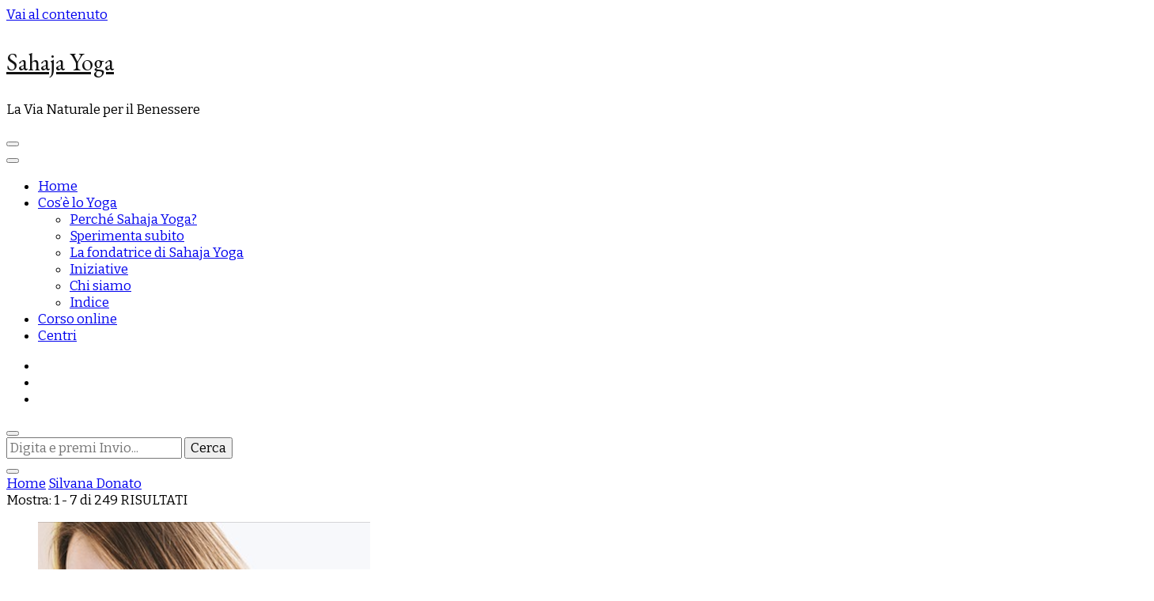

--- FILE ---
content_type: text/html; charset=UTF-8
request_url: https://yogafacile.it/author/silvanasan/
body_size: 23793
content:
    <!DOCTYPE html>
    <html lang="it-IT">
    <head itemscope itemtype="http://schema.org/WebSite">
	    <meta charset="UTF-8">
    <meta name="viewport" content="width=device-width, initial-scale=1">
    <link rel="profile" href="http://gmpg.org/xfn/11">
    <title>Silvana Donato &#8211; Sahaja Yoga</title>
<meta name='robots' content='max-image-preview:large' />
<link rel='dns-prefetch' href='//secure.gravatar.com' />
<link rel='dns-prefetch' href='//stats.wp.com' />
<link rel='dns-prefetch' href='//fonts.googleapis.com' />
<link rel='dns-prefetch' href='//v0.wordpress.com' />
<link rel="alternate" type="application/rss+xml" title="Sahaja Yoga &raquo; Feed" href="https://yogafacile.it/feed/" />
<link rel="alternate" type="application/rss+xml" title="Sahaja Yoga &raquo; Feed dei commenti" href="https://yogafacile.it/comments/feed/" />
<link rel="alternate" type="application/rss+xml" title="Sahaja Yoga &raquo; Articoli per il feed Silvana Donato" href="https://yogafacile.it/author/silvanasan/feed/" />
<style id='wp-img-auto-sizes-contain-inline-css' type='text/css'>
img:is([sizes=auto i],[sizes^="auto," i]){contain-intrinsic-size:3000px 1500px}
/*# sourceURL=wp-img-auto-sizes-contain-inline-css */
</style>
<style id='wp-emoji-styles-inline-css' type='text/css'>

	img.wp-smiley, img.emoji {
		display: inline !important;
		border: none !important;
		box-shadow: none !important;
		height: 1em !important;
		width: 1em !important;
		margin: 0 0.07em !important;
		vertical-align: -0.1em !important;
		background: none !important;
		padding: 0 !important;
	}
/*# sourceURL=wp-emoji-styles-inline-css */
</style>
<style id='wp-block-library-inline-css' type='text/css'>
:root{--wp-block-synced-color:#7a00df;--wp-block-synced-color--rgb:122,0,223;--wp-bound-block-color:var(--wp-block-synced-color);--wp-editor-canvas-background:#ddd;--wp-admin-theme-color:#007cba;--wp-admin-theme-color--rgb:0,124,186;--wp-admin-theme-color-darker-10:#006ba1;--wp-admin-theme-color-darker-10--rgb:0,107,160.5;--wp-admin-theme-color-darker-20:#005a87;--wp-admin-theme-color-darker-20--rgb:0,90,135;--wp-admin-border-width-focus:2px}@media (min-resolution:192dpi){:root{--wp-admin-border-width-focus:1.5px}}.wp-element-button{cursor:pointer}:root .has-very-light-gray-background-color{background-color:#eee}:root .has-very-dark-gray-background-color{background-color:#313131}:root .has-very-light-gray-color{color:#eee}:root .has-very-dark-gray-color{color:#313131}:root .has-vivid-green-cyan-to-vivid-cyan-blue-gradient-background{background:linear-gradient(135deg,#00d084,#0693e3)}:root .has-purple-crush-gradient-background{background:linear-gradient(135deg,#34e2e4,#4721fb 50%,#ab1dfe)}:root .has-hazy-dawn-gradient-background{background:linear-gradient(135deg,#faaca8,#dad0ec)}:root .has-subdued-olive-gradient-background{background:linear-gradient(135deg,#fafae1,#67a671)}:root .has-atomic-cream-gradient-background{background:linear-gradient(135deg,#fdd79a,#004a59)}:root .has-nightshade-gradient-background{background:linear-gradient(135deg,#330968,#31cdcf)}:root .has-midnight-gradient-background{background:linear-gradient(135deg,#020381,#2874fc)}:root{--wp--preset--font-size--normal:16px;--wp--preset--font-size--huge:42px}.has-regular-font-size{font-size:1em}.has-larger-font-size{font-size:2.625em}.has-normal-font-size{font-size:var(--wp--preset--font-size--normal)}.has-huge-font-size{font-size:var(--wp--preset--font-size--huge)}.has-text-align-center{text-align:center}.has-text-align-left{text-align:left}.has-text-align-right{text-align:right}.has-fit-text{white-space:nowrap!important}#end-resizable-editor-section{display:none}.aligncenter{clear:both}.items-justified-left{justify-content:flex-start}.items-justified-center{justify-content:center}.items-justified-right{justify-content:flex-end}.items-justified-space-between{justify-content:space-between}.screen-reader-text{border:0;clip-path:inset(50%);height:1px;margin:-1px;overflow:hidden;padding:0;position:absolute;width:1px;word-wrap:normal!important}.screen-reader-text:focus{background-color:#ddd;clip-path:none;color:#444;display:block;font-size:1em;height:auto;left:5px;line-height:normal;padding:15px 23px 14px;text-decoration:none;top:5px;width:auto;z-index:100000}html :where(.has-border-color){border-style:solid}html :where([style*=border-top-color]){border-top-style:solid}html :where([style*=border-right-color]){border-right-style:solid}html :where([style*=border-bottom-color]){border-bottom-style:solid}html :where([style*=border-left-color]){border-left-style:solid}html :where([style*=border-width]){border-style:solid}html :where([style*=border-top-width]){border-top-style:solid}html :where([style*=border-right-width]){border-right-style:solid}html :where([style*=border-bottom-width]){border-bottom-style:solid}html :where([style*=border-left-width]){border-left-style:solid}html :where(img[class*=wp-image-]){height:auto;max-width:100%}:where(figure){margin:0 0 1em}html :where(.is-position-sticky){--wp-admin--admin-bar--position-offset:var(--wp-admin--admin-bar--height,0px)}@media screen and (max-width:600px){html :where(.is-position-sticky){--wp-admin--admin-bar--position-offset:0px}}

/*# sourceURL=wp-block-library-inline-css */
</style><style id='wp-block-heading-inline-css' type='text/css'>
h1:where(.wp-block-heading).has-background,h2:where(.wp-block-heading).has-background,h3:where(.wp-block-heading).has-background,h4:where(.wp-block-heading).has-background,h5:where(.wp-block-heading).has-background,h6:where(.wp-block-heading).has-background{padding:1.25em 2.375em}h1.has-text-align-left[style*=writing-mode]:where([style*=vertical-lr]),h1.has-text-align-right[style*=writing-mode]:where([style*=vertical-rl]),h2.has-text-align-left[style*=writing-mode]:where([style*=vertical-lr]),h2.has-text-align-right[style*=writing-mode]:where([style*=vertical-rl]),h3.has-text-align-left[style*=writing-mode]:where([style*=vertical-lr]),h3.has-text-align-right[style*=writing-mode]:where([style*=vertical-rl]),h4.has-text-align-left[style*=writing-mode]:where([style*=vertical-lr]),h4.has-text-align-right[style*=writing-mode]:where([style*=vertical-rl]),h5.has-text-align-left[style*=writing-mode]:where([style*=vertical-lr]),h5.has-text-align-right[style*=writing-mode]:where([style*=vertical-rl]),h6.has-text-align-left[style*=writing-mode]:where([style*=vertical-lr]),h6.has-text-align-right[style*=writing-mode]:where([style*=vertical-rl]){rotate:180deg}
/*# sourceURL=https://yogafacile.it/wp-includes/blocks/heading/style.min.css */
</style>
<style id='wp-block-list-inline-css' type='text/css'>
ol,ul{box-sizing:border-box}:root :where(.wp-block-list.has-background){padding:1.25em 2.375em}
/*# sourceURL=https://yogafacile.it/wp-includes/blocks/list/style.min.css */
</style>
<style id='wp-block-paragraph-inline-css' type='text/css'>
.is-small-text{font-size:.875em}.is-regular-text{font-size:1em}.is-large-text{font-size:2.25em}.is-larger-text{font-size:3em}.has-drop-cap:not(:focus):first-letter{float:left;font-size:8.4em;font-style:normal;font-weight:100;line-height:.68;margin:.05em .1em 0 0;text-transform:uppercase}body.rtl .has-drop-cap:not(:focus):first-letter{float:none;margin-left:.1em}p.has-drop-cap.has-background{overflow:hidden}:root :where(p.has-background){padding:1.25em 2.375em}:where(p.has-text-color:not(.has-link-color)) a{color:inherit}p.has-text-align-left[style*="writing-mode:vertical-lr"],p.has-text-align-right[style*="writing-mode:vertical-rl"]{rotate:180deg}
/*# sourceURL=https://yogafacile.it/wp-includes/blocks/paragraph/style.min.css */
</style>
<style id='global-styles-inline-css' type='text/css'>
:root{--wp--preset--aspect-ratio--square: 1;--wp--preset--aspect-ratio--4-3: 4/3;--wp--preset--aspect-ratio--3-4: 3/4;--wp--preset--aspect-ratio--3-2: 3/2;--wp--preset--aspect-ratio--2-3: 2/3;--wp--preset--aspect-ratio--16-9: 16/9;--wp--preset--aspect-ratio--9-16: 9/16;--wp--preset--color--black: #000000;--wp--preset--color--cyan-bluish-gray: #abb8c3;--wp--preset--color--white: #ffffff;--wp--preset--color--pale-pink: #f78da7;--wp--preset--color--vivid-red: #cf2e2e;--wp--preset--color--luminous-vivid-orange: #ff6900;--wp--preset--color--luminous-vivid-amber: #fcb900;--wp--preset--color--light-green-cyan: #7bdcb5;--wp--preset--color--vivid-green-cyan: #00d084;--wp--preset--color--pale-cyan-blue: #8ed1fc;--wp--preset--color--vivid-cyan-blue: #0693e3;--wp--preset--color--vivid-purple: #9b51e0;--wp--preset--gradient--vivid-cyan-blue-to-vivid-purple: linear-gradient(135deg,rgb(6,147,227) 0%,rgb(155,81,224) 100%);--wp--preset--gradient--light-green-cyan-to-vivid-green-cyan: linear-gradient(135deg,rgb(122,220,180) 0%,rgb(0,208,130) 100%);--wp--preset--gradient--luminous-vivid-amber-to-luminous-vivid-orange: linear-gradient(135deg,rgb(252,185,0) 0%,rgb(255,105,0) 100%);--wp--preset--gradient--luminous-vivid-orange-to-vivid-red: linear-gradient(135deg,rgb(255,105,0) 0%,rgb(207,46,46) 100%);--wp--preset--gradient--very-light-gray-to-cyan-bluish-gray: linear-gradient(135deg,rgb(238,238,238) 0%,rgb(169,184,195) 100%);--wp--preset--gradient--cool-to-warm-spectrum: linear-gradient(135deg,rgb(74,234,220) 0%,rgb(151,120,209) 20%,rgb(207,42,186) 40%,rgb(238,44,130) 60%,rgb(251,105,98) 80%,rgb(254,248,76) 100%);--wp--preset--gradient--blush-light-purple: linear-gradient(135deg,rgb(255,206,236) 0%,rgb(152,150,240) 100%);--wp--preset--gradient--blush-bordeaux: linear-gradient(135deg,rgb(254,205,165) 0%,rgb(254,45,45) 50%,rgb(107,0,62) 100%);--wp--preset--gradient--luminous-dusk: linear-gradient(135deg,rgb(255,203,112) 0%,rgb(199,81,192) 50%,rgb(65,88,208) 100%);--wp--preset--gradient--pale-ocean: linear-gradient(135deg,rgb(255,245,203) 0%,rgb(182,227,212) 50%,rgb(51,167,181) 100%);--wp--preset--gradient--electric-grass: linear-gradient(135deg,rgb(202,248,128) 0%,rgb(113,206,126) 100%);--wp--preset--gradient--midnight: linear-gradient(135deg,rgb(2,3,129) 0%,rgb(40,116,252) 100%);--wp--preset--font-size--small: 13px;--wp--preset--font-size--medium: 20px;--wp--preset--font-size--large: 36px;--wp--preset--font-size--x-large: 42px;--wp--preset--spacing--20: 0.44rem;--wp--preset--spacing--30: 0.67rem;--wp--preset--spacing--40: 1rem;--wp--preset--spacing--50: 1.5rem;--wp--preset--spacing--60: 2.25rem;--wp--preset--spacing--70: 3.38rem;--wp--preset--spacing--80: 5.06rem;--wp--preset--shadow--natural: 6px 6px 9px rgba(0, 0, 0, 0.2);--wp--preset--shadow--deep: 12px 12px 50px rgba(0, 0, 0, 0.4);--wp--preset--shadow--sharp: 6px 6px 0px rgba(0, 0, 0, 0.2);--wp--preset--shadow--outlined: 6px 6px 0px -3px rgb(255, 255, 255), 6px 6px rgb(0, 0, 0);--wp--preset--shadow--crisp: 6px 6px 0px rgb(0, 0, 0);}:where(.is-layout-flex){gap: 0.5em;}:where(.is-layout-grid){gap: 0.5em;}body .is-layout-flex{display: flex;}.is-layout-flex{flex-wrap: wrap;align-items: center;}.is-layout-flex > :is(*, div){margin: 0;}body .is-layout-grid{display: grid;}.is-layout-grid > :is(*, div){margin: 0;}:where(.wp-block-columns.is-layout-flex){gap: 2em;}:where(.wp-block-columns.is-layout-grid){gap: 2em;}:where(.wp-block-post-template.is-layout-flex){gap: 1.25em;}:where(.wp-block-post-template.is-layout-grid){gap: 1.25em;}.has-black-color{color: var(--wp--preset--color--black) !important;}.has-cyan-bluish-gray-color{color: var(--wp--preset--color--cyan-bluish-gray) !important;}.has-white-color{color: var(--wp--preset--color--white) !important;}.has-pale-pink-color{color: var(--wp--preset--color--pale-pink) !important;}.has-vivid-red-color{color: var(--wp--preset--color--vivid-red) !important;}.has-luminous-vivid-orange-color{color: var(--wp--preset--color--luminous-vivid-orange) !important;}.has-luminous-vivid-amber-color{color: var(--wp--preset--color--luminous-vivid-amber) !important;}.has-light-green-cyan-color{color: var(--wp--preset--color--light-green-cyan) !important;}.has-vivid-green-cyan-color{color: var(--wp--preset--color--vivid-green-cyan) !important;}.has-pale-cyan-blue-color{color: var(--wp--preset--color--pale-cyan-blue) !important;}.has-vivid-cyan-blue-color{color: var(--wp--preset--color--vivid-cyan-blue) !important;}.has-vivid-purple-color{color: var(--wp--preset--color--vivid-purple) !important;}.has-black-background-color{background-color: var(--wp--preset--color--black) !important;}.has-cyan-bluish-gray-background-color{background-color: var(--wp--preset--color--cyan-bluish-gray) !important;}.has-white-background-color{background-color: var(--wp--preset--color--white) !important;}.has-pale-pink-background-color{background-color: var(--wp--preset--color--pale-pink) !important;}.has-vivid-red-background-color{background-color: var(--wp--preset--color--vivid-red) !important;}.has-luminous-vivid-orange-background-color{background-color: var(--wp--preset--color--luminous-vivid-orange) !important;}.has-luminous-vivid-amber-background-color{background-color: var(--wp--preset--color--luminous-vivid-amber) !important;}.has-light-green-cyan-background-color{background-color: var(--wp--preset--color--light-green-cyan) !important;}.has-vivid-green-cyan-background-color{background-color: var(--wp--preset--color--vivid-green-cyan) !important;}.has-pale-cyan-blue-background-color{background-color: var(--wp--preset--color--pale-cyan-blue) !important;}.has-vivid-cyan-blue-background-color{background-color: var(--wp--preset--color--vivid-cyan-blue) !important;}.has-vivid-purple-background-color{background-color: var(--wp--preset--color--vivid-purple) !important;}.has-black-border-color{border-color: var(--wp--preset--color--black) !important;}.has-cyan-bluish-gray-border-color{border-color: var(--wp--preset--color--cyan-bluish-gray) !important;}.has-white-border-color{border-color: var(--wp--preset--color--white) !important;}.has-pale-pink-border-color{border-color: var(--wp--preset--color--pale-pink) !important;}.has-vivid-red-border-color{border-color: var(--wp--preset--color--vivid-red) !important;}.has-luminous-vivid-orange-border-color{border-color: var(--wp--preset--color--luminous-vivid-orange) !important;}.has-luminous-vivid-amber-border-color{border-color: var(--wp--preset--color--luminous-vivid-amber) !important;}.has-light-green-cyan-border-color{border-color: var(--wp--preset--color--light-green-cyan) !important;}.has-vivid-green-cyan-border-color{border-color: var(--wp--preset--color--vivid-green-cyan) !important;}.has-pale-cyan-blue-border-color{border-color: var(--wp--preset--color--pale-cyan-blue) !important;}.has-vivid-cyan-blue-border-color{border-color: var(--wp--preset--color--vivid-cyan-blue) !important;}.has-vivid-purple-border-color{border-color: var(--wp--preset--color--vivid-purple) !important;}.has-vivid-cyan-blue-to-vivid-purple-gradient-background{background: var(--wp--preset--gradient--vivid-cyan-blue-to-vivid-purple) !important;}.has-light-green-cyan-to-vivid-green-cyan-gradient-background{background: var(--wp--preset--gradient--light-green-cyan-to-vivid-green-cyan) !important;}.has-luminous-vivid-amber-to-luminous-vivid-orange-gradient-background{background: var(--wp--preset--gradient--luminous-vivid-amber-to-luminous-vivid-orange) !important;}.has-luminous-vivid-orange-to-vivid-red-gradient-background{background: var(--wp--preset--gradient--luminous-vivid-orange-to-vivid-red) !important;}.has-very-light-gray-to-cyan-bluish-gray-gradient-background{background: var(--wp--preset--gradient--very-light-gray-to-cyan-bluish-gray) !important;}.has-cool-to-warm-spectrum-gradient-background{background: var(--wp--preset--gradient--cool-to-warm-spectrum) !important;}.has-blush-light-purple-gradient-background{background: var(--wp--preset--gradient--blush-light-purple) !important;}.has-blush-bordeaux-gradient-background{background: var(--wp--preset--gradient--blush-bordeaux) !important;}.has-luminous-dusk-gradient-background{background: var(--wp--preset--gradient--luminous-dusk) !important;}.has-pale-ocean-gradient-background{background: var(--wp--preset--gradient--pale-ocean) !important;}.has-electric-grass-gradient-background{background: var(--wp--preset--gradient--electric-grass) !important;}.has-midnight-gradient-background{background: var(--wp--preset--gradient--midnight) !important;}.has-small-font-size{font-size: var(--wp--preset--font-size--small) !important;}.has-medium-font-size{font-size: var(--wp--preset--font-size--medium) !important;}.has-large-font-size{font-size: var(--wp--preset--font-size--large) !important;}.has-x-large-font-size{font-size: var(--wp--preset--font-size--x-large) !important;}
/*# sourceURL=global-styles-inline-css */
</style>

<style id='classic-theme-styles-inline-css' type='text/css'>
/*! This file is auto-generated */
.wp-block-button__link{color:#fff;background-color:#32373c;border-radius:9999px;box-shadow:none;text-decoration:none;padding:calc(.667em + 2px) calc(1.333em + 2px);font-size:1.125em}.wp-block-file__button{background:#32373c;color:#fff;text-decoration:none}
/*# sourceURL=/wp-includes/css/classic-themes.min.css */
</style>
<link rel='stylesheet' id='blossomthemes-toolkit-css' href='https://yogafacile.it/wp-content/plugins/blossomthemes-toolkit/public/css/blossomthemes-toolkit-public.min.css?ver=2.2.7' type='text/css' media='all' />
<link rel='stylesheet' id='spu-public-css-css' href='https://yogafacile.it/wp-content/plugins/popups/public/assets/css/public.css?ver=1.9.3.8' type='text/css' media='all' />
<link rel='stylesheet' id='owl-carousel-css' href='https://yogafacile.it/wp-content/themes/vilva/css/owl.carousel.min.css?ver=2.3.4' type='text/css' media='all' />
<link rel='stylesheet' id='vilva-google-fonts-css' href='https://fonts.googleapis.com/css?family=Bitter%3A100%2C200%2C300%2Cregular%2C500%2C600%2C700%2C800%2C900%2C100italic%2C200italic%2C300italic%2Citalic%2C500italic%2C600italic%2C700italic%2C800italic%2C900italic%7CPlayfair+Display%3Aregular%2C500%2C600%2C700%2C800%2C900%2Citalic%2C500italic%2C600italic%2C700italic%2C800italic%2C900italic%7CEB+Garamond%3Aregular' type='text/css' media='all' />
<link rel='stylesheet' id='yummy-recipe-parent-style-css' href='https://yogafacile.it/wp-content/themes/vilva/style.css?ver=6.9' type='text/css' media='all' />
<link rel='stylesheet' id='animate-css' href='https://yogafacile.it/wp-content/themes/vilva/css/animate.min.css?ver=3.5.2' type='text/css' media='all' />
<link rel='stylesheet' id='vilva-css' href='https://yogafacile.it/wp-content/themes/yummy-recipe/style.css?ver=1.0.2' type='text/css' media='all' />
<link rel='stylesheet' id='vilva-gutenberg-css' href='https://yogafacile.it/wp-content/themes/vilva/css/gutenberg.min.css?ver=1.0.2' type='text/css' media='all' />
<link rel='stylesheet' id='jetpack-subscriptions-css' href='https://yogafacile.it/wp-content/plugins/jetpack/_inc/build/subscriptions/subscriptions.min.css?ver=15.2' type='text/css' media='all' />
<script type="text/javascript" src="https://yogafacile.it/wp-includes/js/jquery/jquery.min.js?ver=3.7.1" id="jquery-core-js"></script>
<script type="text/javascript" src="https://yogafacile.it/wp-includes/js/jquery/jquery-migrate.min.js?ver=3.4.1" id="jquery-migrate-js"></script>
<link rel="https://api.w.org/" href="https://yogafacile.it/wp-json/" /><link rel="alternate" title="JSON" type="application/json" href="https://yogafacile.it/wp-json/wp/v2/users/1" /><link rel="EditURI" type="application/rsd+xml" title="RSD" href="https://yogafacile.it/xmlrpc.php?rsd" />
<meta name="generator" content="WordPress 6.9" />
<style type='text/css'>
#widget-collapscat-2-top li a {
            display:block;
            text-decoration:none;
            margin:0;
            width:100%;
            padding:0 10em 0 1em;
            }
#widget-collapscat-2-top.collapsing.categories, #widget-collapscat-2-top li.collapsing.categories ul {
margin-left:0;
padding:0;

}
#widget-collapscat-2-top li li a {
padding-left:1em;
}
#widget-collapscat-2-top li li li a {
padding-left:2em;
}
#widget-collapscat-2-top li a:hover {
            text-decoration:none;
          }
#widget-collapscat-2-top span.collapsing.categories {
        border:0;
        padding:0; 
        margin:0; 
        cursor:pointer;
}

#widget-collapscat-2-top li.widget_collapscat h2 span.sym {float:right;padding:0 .5em}
#widget-collapscat-2-top li.collapsing.categories.self a {
 font-weight:bold;
}
#widget-collapscat-2-top:before {content:'';} 
#widget-collapscat-2-top li.collapsing.categories {
list-style-type:none;
}
#widget-collapscat-2-top li.collapsing.categories.item:before, 
  #widget-collapscat-2-top li.collapsing.categories:before {
       content:'';
  } 
#widget-collapscat-2-top  li.collapsing.categories .sym {
   cursor:pointer;
   font-size:1.1em;
   font-family:Arial, Helvetica;
    float:left;
    padding-right:5px;
}</style>
<!-- start Simple Custom CSS and JS -->
<style type="text/css">
/* Add your CSS code here.

For example:
.example {
    color: red;
}

For brushing up on your CSS knowledge, check out http://www.w3schools.com/css/css_syntax.asp

End of comment */ 

.single .site-main .comments {
    display: none;
}

#reply-title, #comments form {
	display: none;
}</style>
<!-- end Simple Custom CSS and JS -->
<!-- start Simple Custom CSS and JS -->
<style type="text/css">
#wrapper {
    position: relative;
}

#access .menu-ricerca a {
    background-image: url('/wp-content/themes/orange-flower2/i/search.svg');
    background-repeat: no-repeat;
    background-position: center;
    text-indent: -9999px;
}
#access .menu-ricerca a:hover {
    background-image: url('/wp-content/themes/orange-flower2/i/search.svg');
    background-repeat: no-repeat;
     background-position: center;
    text-indent: -9999px;
}


div#search-here {
    float: right;
    width: 400px;
}
div#search-here .google-search{
    width: 100%;
    padding: 0;
}

/*jquery search button*/
div#search-js {
    position: relative;
    width: 300px;
    padding: 10px 15px;
    background: #FCFFE7;
    background: rgba(242,245,221, 0.85);
    border-radius: 2px;
    box-shadow: 1px 1px 3px 1px rgba(100, 100, 100, 0.2);
    border: 1px solid white;
  	z-index: 99998;
}
#search-js .google-search {
    width: 100%;
    padding: 0;
}
#search-js span.close{
    display: block;
    position: absolute;
    right: -14px;
    top: -14px;
    padding: 2px 5px;
    border-radius: 50%;
    background-color: #FC8C02;
    color: white;
    font-size: 22px;
    cursor: pointer;
    font-weight: bold;
    box-shadow: 0 0 2px rgb(146, 145, 145);
  	z-index: 99999;
}
a#startsearch {
    display: block;
    width: 84%;
    padding: 3px 6px 6px;
    background: #FEF8D6;
    margin-left: 10px;
    border-radius: 10px;
    box-shadow: 0 0 3px 1px #F56200 inset, 0 0 3px 2px rgb(255, 233, 176) inset;
    color: #F56200;
    font-size: 1.6em
}</style>
<!-- end Simple Custom CSS and JS -->
<!-- start Simple Custom CSS and JS -->
<style type="text/css">
/* Add your CSS code here.
                     
For example:
.example {
    color: red;
}

For brushing up on your CSS knowledge, check out http://www.w3schools.com/css/css_syntax.asp

End of comment */ 

.cat-post-title {
  font-size: 12px;
}

#category-posts-2-internal .cat-post-title {
  font-size: 13px;
}
#category-posts-2-internal .cat-post-item {
  border-bottom: none;
  padding: 5px 15px;
}

</style>
<!-- end Simple Custom CSS and JS -->
	<style>img#wpstats{display:none}</style>
		
<!-- Jetpack Open Graph Tags -->
<meta property="og:type" content="profile" />
<meta property="og:title" content="Silvana Donato" />
<meta property="og:url" content="https://yogafacile.it/author/silvanasan/" />
<meta property="profile:first_name" content="Silvana" />
<meta property="profile:last_name" content="Donato" />
<meta property="og:site_name" content="Sahaja Yoga" />
<meta property="og:image" content="https://secure.gravatar.com/avatar/b97e9cc48a5f3c36bbbbdc2a9f1ba9f5fec2b7c5da5c5cb4949b12bb6c0afeb1?s=200&#038;d=identicon&#038;r=g" />
<meta property="og:image:alt" content="Silvana Donato" />
<meta property="og:locale" content="it_IT" />

<!-- End Jetpack Open Graph Tags -->
<style type='text/css' media='all'>     
    .content-newsletter .blossomthemes-email-newsletter-wrapper.bg-img:after,
    .widget_blossomthemes_email_newsletter_widget .blossomthemes-email-newsletter-wrapper:after{
        background: rgba(110, 142, 178, 0.8);    }
    
    /*Typography*/

    body,
    button,
    input,
    select,
    optgroup,
    textarea{
        font-family : Bitter;
        font-size   : 17px;        
    }

    :root {
        --primary-font: Bitter;
        --secondary-font: Playfair Display;
        --primary-color: #6e8eb2;
        --primary-color-rgb: 110, 142, 178;
    }
    
    .site-branding .site-title-wrap .site-title{
        font-size   : 30px;
        font-family : EB Garamond;
        font-weight : 400;
        font-style  : normal;
    }
    
    .site-branding .site-title-wrap .site-title a{
        color: #121212;
    }
    
    .custom-logo-link img{
        width: 70px;
        max-width: 100%;
    }

    .comment-body .reply .comment-reply-link:hover:before {
        background-image: url('data:image/svg+xml; utf-8, <svg xmlns="http://www.w3.org/2000/svg" width="18" height="15" viewBox="0 0 18 15"><path d="M934,147.2a11.941,11.941,0,0,1,7.5,3.7,16.063,16.063,0,0,1,3.5,7.3c-2.4-3.4-6.1-5.1-11-5.1v4.1l-7-7,7-7Z" transform="translate(-927 -143.2)" fill="%236e8eb2"/></svg>');
    }

    .site-header.style-five .header-mid .search-form .search-submit:hover {
        background-image: url('data:image/svg+xml; utf-8, <svg xmlns="http://www.w3.org/2000/svg" viewBox="0 0 512 512"><path fill="%236e8eb2" d="M508.5 468.9L387.1 347.5c-2.3-2.3-5.3-3.5-8.5-3.5h-13.2c31.5-36.5 50.6-84 50.6-136C416 93.1 322.9 0 208 0S0 93.1 0 208s93.1 208 208 208c52 0 99.5-19.1 136-50.6v13.2c0 3.2 1.3 6.2 3.5 8.5l121.4 121.4c4.7 4.7 12.3 4.7 17 0l22.6-22.6c4.7-4.7 4.7-12.3 0-17zM208 368c-88.4 0-160-71.6-160-160S119.6 48 208 48s160 71.6 160 160-71.6 160-160 160z"></path></svg>');
    }

    .site-header.style-seven .header-bottom .search-form .search-submit:hover {
        background-image: url('data:image/svg+xml; utf-8, <svg xmlns="http://www.w3.org/2000/svg" viewBox="0 0 512 512"><path fill="%236e8eb2" d="M508.5 468.9L387.1 347.5c-2.3-2.3-5.3-3.5-8.5-3.5h-13.2c31.5-36.5 50.6-84 50.6-136C416 93.1 322.9 0 208 0S0 93.1 0 208s93.1 208 208 208c52 0 99.5-19.1 136-50.6v13.2c0 3.2 1.3 6.2 3.5 8.5l121.4 121.4c4.7 4.7 12.3 4.7 17 0l22.6-22.6c4.7-4.7 4.7-12.3 0-17zM208 368c-88.4 0-160-71.6-160-160S119.6 48 208 48s160 71.6 160 160-71.6 160-160 160z"></path></svg>');
    }

    .site-header.style-fourteen .search-form .search-submit:hover {
        background-image: url('data:image/svg+xml; utf-8, <svg xmlns="http://www.w3.org/2000/svg" viewBox="0 0 512 512"><path fill="%236e8eb2" d="M508.5 468.9L387.1 347.5c-2.3-2.3-5.3-3.5-8.5-3.5h-13.2c31.5-36.5 50.6-84 50.6-136C416 93.1 322.9 0 208 0S0 93.1 0 208s93.1 208 208 208c52 0 99.5-19.1 136-50.6v13.2c0 3.2 1.3 6.2 3.5 8.5l121.4 121.4c4.7 4.7 12.3 4.7 17 0l22.6-22.6c4.7-4.7 4.7-12.3 0-17zM208 368c-88.4 0-160-71.6-160-160S119.6 48 208 48s160 71.6 160 160-71.6 160-160 160z"></path></svg>');
    }

    .search-results .content-area > .page-header .search-submit:hover {
        background-image: url('data:image/svg+xml; utf-8, <svg xmlns="http://www.w3.org/2000/svg" viewBox="0 0 512 512"><path fill="%236e8eb2" d="M508.5 468.9L387.1 347.5c-2.3-2.3-5.3-3.5-8.5-3.5h-13.2c31.5-36.5 50.6-84 50.6-136C416 93.1 322.9 0 208 0S0 93.1 0 208s93.1 208 208 208c52 0 99.5-19.1 136-50.6v13.2c0 3.2 1.3 6.2 3.5 8.5l121.4 121.4c4.7 4.7 12.3 4.7 17 0l22.6-22.6c4.7-4.7 4.7-12.3 0-17zM208 368c-88.4 0-160-71.6-160-160S119.6 48 208 48s160 71.6 160 160-71.6 160-160 160z"></path></svg>');
    }
           
    </style>		<style type="text/css" id="wp-custom-css">
			.site-banner .banner-caption .banner-title {
	background: rgba(255, 255, 255, 0.6)
}

.site-banner .banner-caption {
    bottom: 60px;
}

.site-banner.style-one .banner-caption .cat-links {
	display: none;
}

.widget_bttk_image_text_widget .bttk-itw-holder li .btn-readmore {
    top: 80px;
}

.corsi-image {
    float: left;
}

.corsi-text {
    float: right;
    width: calc(100% - 180px);
}

.corsi-text h3 {
    margin: 0;
    font-size: 1.5em;
}

.corsi-text + .clear.riga-sep {
    border-bottom: 2px solid #eee;
    margin-bottom: 2em;
}
		</style>
		</head>

<body class="archive author author-silvanasan author-1 wp-embed-responsive wp-theme-vilva wp-child-theme-yummy-recipe hfeed post-layout-two vilva-has-blocks rightsidebar" itemscope itemtype="http://schema.org/WebPage">

    <div id="page" class="site">
        <a class="skip-link" href="#content">Vai al contenuto</a>
            <header id="masthead" class="site-header style-two" itemscope itemtype="http://schema.org/WPHeader">
            <div class="header-mid">
                <div class="container">
                            <div class="site-branding" itemscope itemtype="http://schema.org/Organization">  
            <div class="site-logo">
                            </div>

            <div class="site-title-wrap">                    <p class="site-title" itemprop="name"><a href="https://yogafacile.it/" rel="home" itemprop="url">Sahaja Yoga</a></p>
                                    <p class="site-description" itemprop="description">La Via Naturale per il Benessere</p>
                </div>        </div>    
                    </div>
            </div><!-- .header-mid -->
            <div class="header-bottom">
                <div class="container">
                    	<nav id="site-navigation" class="main-navigation" itemscope itemtype="http://schema.org/SiteNavigationElement">
                    <button class="toggle-btn" data-toggle-target=".main-menu-modal" data-toggle-body-class="showing-main-menu-modal" aria-expanded="false" data-set-focus=".close-main-nav-toggle">
                <span class="toggle-bar"></span>
                <span class="toggle-bar"></span>
                <span class="toggle-bar"></span>
            </button>
                <div class="primary-menu-list main-menu-modal cover-modal" data-modal-target-string=".main-menu-modal">
            <button class="close close-main-nav-toggle" data-toggle-target=".main-menu-modal" data-toggle-body-class="showing-main-menu-modal" aria-expanded="false" data-set-focus=".main-menu-modal"></button>
            <div class="mobile-menu" aria-label="Dispositivi mobili">
                <div class="menu-main-menu-2-container"><ul id="primary-menu" class="nav-menu main-menu-modal"><li id="menu-item-5197" class="menu-item menu-item-type-post_type menu-item-object-page menu-item-home menu-item-5197"><a href="https://yogafacile.it/">Home</a></li>
<li id="menu-item-3968" class="menu-item menu-item-type-post_type menu-item-object-page menu-item-has-children menu-item-3968"><a href="https://yogafacile.it/sahaja-yoga/">Cos&#8217;è lo Yoga</a>
<ul class="sub-menu">
	<li id="menu-item-3969" class="menu-item menu-item-type-post_type menu-item-object-page menu-item-3969"><a href="https://yogafacile.it/sahaja-yoga/perche-sahaja-yoga/">Perché Sahaja Yoga?</a></li>
	<li id="menu-item-4557" class="menu-item menu-item-type-post_type menu-item-object-post menu-item-4557"><a href="https://yogafacile.it/meditazione-1-il-risveglio-della-kundalini/">Sperimenta subito</a></li>
	<li id="menu-item-3970" class="menu-item menu-item-type-post_type menu-item-object-page menu-item-3970"><a href="https://yogafacile.it/la-fondatrice-shri-mataji-nirmala-devi/">La fondatrice di Sahaja Yoga</a></li>
	<li id="menu-item-3974" class="menu-item menu-item-type-post_type menu-item-object-page menu-item-3974"><a href="https://yogafacile.it/attivita/">Iniziative</a></li>
	<li id="menu-item-4561" class="menu-item menu-item-type-post_type menu-item-object-page menu-item-4561"><a href="https://yogafacile.it/chi-siamo/">Chi siamo</a></li>
	<li id="menu-item-3973" class="menu-item menu-item-type-post_type menu-item-object-page current_page_parent menu-item-3973"><a href="https://yogafacile.it/articoli/">Indice</a></li>
</ul>
</li>
<li id="menu-item-3971" class="menu-item menu-item-type-post_type menu-item-object-page menu-item-3971"><a href="https://yogafacile.it/corso-di-sahaja-yoga-online/">Corso online</a></li>
<li id="menu-item-3972" class="menu-item menu-item-type-post_type menu-item-object-page menu-item-3972"><a href="https://yogafacile.it/centri/">Centri</a></li>
</ul></div>            </div>
        </div>
	</nav><!-- #site-navigation -->
                        <div class="right">
                                                    <div class="header-social">
                                    <ul class="social-networks">
    	            <li>
                <a href="https://www.facebook.com/sahajayogabenessere" target="_blank" rel="nofollow noopener">
                    <i class="fab fa-facebook"></i>
                </a>
            </li>    	   
                        <li>
                <a href="https://www.youtube.com/user/SahajaYogaIT" target="_blank" rel="nofollow noopener">
                    <i class="fab fa-youtube"></i>
                </a>
            </li>    	   
                        <li>
                <a href="https://twitter.com/SYBenessere" target="_blank" rel="nofollow noopener">
                    <i class="fab fa-twitter-square"></i>
                </a>
            </li>    	   
            	</ul>
                                </div><!-- .header-social -->
                                                    <div class="header-search">                
                                <button class="search-toggle" data-toggle-target=".search-modal" data-toggle-body-class="showing-search-modal" data-set-focus=".search-modal .search-field" aria-expanded="false">
                                    <i class="fas fa-search"></i>
                                </button>
                                <div class="header-search-wrap search-modal cover-modal" data-modal-target-string=".search-modal">
                                    <div class="header-search-inner-wrap">
                                        <form role="search" method="get" class="search-form" action="https://yogafacile.it/">
                    <label>
                        <span class="screen-reader-text">Cerchi qualcosa?
                        </span>
                        <input type="search" class="search-field" placeholder="Digita e premi Invio..." value="" name="s" />
                    </label>                
                    <input type="submit" id="submit-field" class="search-submit" value="Cerca" />
                </form>                                        <button class="close" data-toggle-target=".search-modal" data-toggle-body-class="showing-search-modal" data-set-focus=".search-modal .search-field" aria-expanded="false"></button>
                                    </div>
                                </div>
                            </div><!-- .header-search -->
                                  
                    </div><!-- .right -->
                </div>
            </div><!-- .header-bottom -->
        </header>
            <div class="top-bar">
    		<div class="container">
            <div class="breadcrumb-wrapper">
                <div id="crumbs" itemscope itemtype="http://schema.org/BreadcrumbList"> 
                    <span itemprop="itemListElement" itemscope itemtype="http://schema.org/ListItem">
                        <a itemprop="item" href="https://yogafacile.it"><span itemprop="name">Home</span></a>
                        <meta itemprop="position" content="1" />
                        <span class="separator"><i class="fa fa-angle-right"></i></span>
                    </span><span class="current" itemprop="itemListElement" itemscope itemtype="http://schema.org/ListItem"><a itemprop="item" href="https://yogafacile.it/author/silvanasan/"><span itemprop="name">Silvana Donato</span></a><meta itemprop="position" content="2" /></span></div></div><!-- .breadcrumb-wrapper -->    		</div>
    	</div>
        <div id="content" class="site-content"><div class="container"><div id="primary" class="content-area">
	
	<span class="post-count"> Mostra:  1 - 7 di 249 RISULTATI </span>     
  
	<main id="main" class="site-main">

	
<article id="post-7749" class="post-7749 post type-post status-publish format-standard has-post-thumbnail hentry category-articoli category-testimonianze" itemscope itemtype="https://schema.org/Blog">
    
	<figure class="post-thumbnail"><a href="https://yogafacile.it/i-benefici-della-meditazione-di-sahaja-yoga-sulla-memoria-e-sullapprendimento/" class="post-thumbnail"><img width="420" height="502" src="https://yogafacile.it/wp-content/uploads/2024/12/image-420x502.png" class="attachment-yummy-recipe-blog-three size-yummy-recipe-blog-three wp-post-image" alt="" itemprop="image" decoding="async" fetchpriority="high" srcset="https://yogafacile.it/wp-content/uploads/2024/12/image-420x502.png 420w, https://yogafacile.it/wp-content/uploads/2024/12/image-573x685.png 573w" sizes="(max-width: 420px) 100vw, 420px" data-attachment-id="7751" data-permalink="https://yogafacile.it/i-benefici-della-meditazione-di-sahaja-yoga-sulla-memoria-e-sullapprendimento/image/" data-orig-file="https://yogafacile.it/wp-content/uploads/2024/12/image.png" data-orig-size="1508,1150" data-comments-opened="0" data-image-meta="{&quot;aperture&quot;:&quot;0&quot;,&quot;credit&quot;:&quot;&quot;,&quot;camera&quot;:&quot;&quot;,&quot;caption&quot;:&quot;&quot;,&quot;created_timestamp&quot;:&quot;0&quot;,&quot;copyright&quot;:&quot;&quot;,&quot;focal_length&quot;:&quot;0&quot;,&quot;iso&quot;:&quot;0&quot;,&quot;shutter_speed&quot;:&quot;0&quot;,&quot;title&quot;:&quot;&quot;,&quot;orientation&quot;:&quot;0&quot;}" data-image-title="image" data-image-description="" data-image-caption="" data-medium-file="https://yogafacile.it/wp-content/uploads/2024/12/image-300x229.png" data-large-file="https://yogafacile.it/wp-content/uploads/2024/12/image-1024x781.png" /></a></figure><div class="content-wrap">    <header class="entry-header">
        <div class="entry-meta"><span class="posted-on">aggiornato il <a href="https://yogafacile.it/i-benefici-della-meditazione-di-sahaja-yoga-sulla-memoria-e-sullapprendimento/" rel="bookmark"><time class="entry-date published updated" datetime="2024-12-26T12:39:30+01:00" itemprop="dateModified">26 Dicembre 2024</time><time class="updated" datetime="2024-12-26T12:37:46+01:00" itemprop="datePublished">26 Dicembre 2024</time></a></span><span class="category"><a href="https://yogafacile.it/categoria/articoli/" rel="category tag">Articoli vari</a> <a href="https://yogafacile.it/categoria/articoli/testimonianze/" rel="category tag">Testimonianze</a></span></div><h2 class="entry-title"><a href="https://yogafacile.it/i-benefici-della-meditazione-di-sahaja-yoga-sulla-memoria-e-sullapprendimento/" rel="bookmark">I benefici della meditazione di Sahaja Yoga sulla memoria e sull&#8217;apprendimento</a></h2>    </header> 
    <div class="entry-content" itemprop="text"><p>Uno dei benefici della meditazione di Sahaja Yoga è il miglioramento dell&#8217;attenzione. Quando i chakra vengono purificati, la mente diventa più stabile e focalizzata. Questo &hellip; </p>
</div><div class="entry-footer"><div class="button-wrap"><a href="https://yogafacile.it/i-benefici-della-meditazione-di-sahaja-yoga-sulla-memoria-e-sullapprendimento/" class="btn-readmore">Leggi tutto <svg xmlns="http://www.w3.org/2000/svg" width="12" height="24" viewBox="0 0 12 24"><path d="M0,12,12,0,5.564,12,12,24Z" transform="translate(12 24) rotate(180)" fill="#121212"/></svg></a></div></div></div></article><!-- #post-7749 -->

<article id="post-5239" class="post-5239 post type-post status-publish format-standard has-post-thumbnail hentry category-discorsi" itemscope itemtype="https://schema.org/Blog">
    
	<figure class="post-thumbnail"><a href="https://yogafacile.it/leterno-gioco-della-creazione/" class="post-thumbnail"><img width="400" height="300" src="https://yogafacile.it/wp-content/uploads/2022/08/shri_mataji_namaste.jpeg" class="attachment-yummy-recipe-blog-three size-yummy-recipe-blog-three wp-post-image" alt="" itemprop="image" decoding="async" srcset="https://yogafacile.it/wp-content/uploads/2022/08/shri_mataji_namaste.jpeg 400w, https://yogafacile.it/wp-content/uploads/2022/08/shri_mataji_namaste-300x225.jpeg 300w" sizes="(max-width: 400px) 100vw, 400px" data-attachment-id="5171" data-permalink="https://yogafacile.it/shri_mataji_namaste/" data-orig-file="https://yogafacile.it/wp-content/uploads/2022/08/shri_mataji_namaste.jpeg" data-orig-size="400,300" data-comments-opened="1" data-image-meta="{&quot;aperture&quot;:&quot;0&quot;,&quot;credit&quot;:&quot;&quot;,&quot;camera&quot;:&quot;&quot;,&quot;caption&quot;:&quot;&quot;,&quot;created_timestamp&quot;:&quot;0&quot;,&quot;copyright&quot;:&quot;&quot;,&quot;focal_length&quot;:&quot;0&quot;,&quot;iso&quot;:&quot;0&quot;,&quot;shutter_speed&quot;:&quot;0&quot;,&quot;title&quot;:&quot;&quot;,&quot;orientation&quot;:&quot;1&quot;}" data-image-title="shri_mataji_namaste" data-image-description="" data-image-caption="" data-medium-file="https://yogafacile.it/wp-content/uploads/2022/08/shri_mataji_namaste-300x225.jpeg" data-large-file="https://yogafacile.it/wp-content/uploads/2022/08/shri_mataji_namaste.jpeg" /></a></figure><div class="content-wrap">    <header class="entry-header">
        <div class="entry-meta"><span class="posted-on">aggiornato il <a href="https://yogafacile.it/leterno-gioco-della-creazione/" rel="bookmark"><time class="entry-date published updated" datetime="2022-08-28T11:14:13+01:00" itemprop="dateModified">28 Agosto 2022</time><time class="updated" datetime="2022-08-28T11:13:11+01:00" itemprop="datePublished">28 Agosto 2022</time></a></span><span class="category"><a href="https://yogafacile.it/categoria/conoscenze-base/discorsi/" rel="category tag">Discorsi</a></span></div><h2 class="entry-title"><a href="https://yogafacile.it/leterno-gioco-della-creazione/" rel="bookmark">L&#8217;eterno gioco della Creazione</a></h2>    </header> 
    <div class="entry-content" itemprop="text"><p>La Creazione è l&#8217;eterno gioco del Divino (Parabrahma, la Totalità ). Parabrahma ha due stati cosmici: veglia e sonno. Quando Parabrahma è nello stato di &hellip; </p>
</div><div class="entry-footer"><div class="button-wrap"><a href="https://yogafacile.it/leterno-gioco-della-creazione/" class="btn-readmore">Leggi tutto <svg xmlns="http://www.w3.org/2000/svg" width="12" height="24" viewBox="0 0 12 24"><path d="M0,12,12,0,5.564,12,12,24Z" transform="translate(12 24) rotate(180)" fill="#121212"/></svg></a></div></div></div></article><!-- #post-5239 -->

<article id="post-5180" class="post-5180 post type-post status-publish format-standard has-post-thumbnail hentry category-articoli category-in-evidenza" itemscope itemtype="https://schema.org/Blog">
    
	<figure class="post-thumbnail"><a href="https://yogafacile.it/liberarsi-dallo-stress-senza-sforzo/" class="post-thumbnail"><img width="420" height="207" src="https://yogafacile.it/wp-content/uploads/2022/08/senza_sforzo.jpeg" class="attachment-yummy-recipe-blog-three size-yummy-recipe-blog-three wp-post-image" alt="" itemprop="image" decoding="async" srcset="https://yogafacile.it/wp-content/uploads/2022/08/senza_sforzo.jpeg 1218w, https://yogafacile.it/wp-content/uploads/2022/08/senza_sforzo-300x148.jpeg 300w, https://yogafacile.it/wp-content/uploads/2022/08/senza_sforzo-1024x504.jpeg 1024w, https://yogafacile.it/wp-content/uploads/2022/08/senza_sforzo-768x378.jpeg 768w" sizes="(max-width: 420px) 100vw, 420px" data-attachment-id="5170" data-permalink="https://yogafacile.it/senza_sforzo/" data-orig-file="https://yogafacile.it/wp-content/uploads/2022/08/senza_sforzo.jpeg" data-orig-size="1218,600" data-comments-opened="1" data-image-meta="{&quot;aperture&quot;:&quot;0&quot;,&quot;credit&quot;:&quot;&quot;,&quot;camera&quot;:&quot;&quot;,&quot;caption&quot;:&quot;&quot;,&quot;created_timestamp&quot;:&quot;0&quot;,&quot;copyright&quot;:&quot;&quot;,&quot;focal_length&quot;:&quot;0&quot;,&quot;iso&quot;:&quot;0&quot;,&quot;shutter_speed&quot;:&quot;0&quot;,&quot;title&quot;:&quot;&quot;,&quot;orientation&quot;:&quot;1&quot;}" data-image-title="senza_sforzo" data-image-description="" data-image-caption="" data-medium-file="https://yogafacile.it/wp-content/uploads/2022/08/senza_sforzo-300x148.jpeg" data-large-file="https://yogafacile.it/wp-content/uploads/2022/08/senza_sforzo-1024x504.jpeg" /></a></figure><div class="content-wrap">    <header class="entry-header">
        <div class="entry-meta"><span class="posted-on">aggiornato il <a href="https://yogafacile.it/liberarsi-dallo-stress-senza-sforzo/" rel="bookmark"><time class="entry-date published updated" datetime="2022-08-15T16:02:56+01:00" itemprop="dateModified">15 Agosto 2022</time><time class="updated" datetime="2022-08-15T16:02:31+01:00" itemprop="datePublished">15 Agosto 2022</time></a></span><span class="category"><a href="https://yogafacile.it/categoria/articoli/" rel="category tag">Articoli vari</a> <a href="https://yogafacile.it/categoria/in-evidenza/" rel="category tag">In evidenza</a></span></div><h2 class="entry-title"><a href="https://yogafacile.it/liberarsi-dallo-stress-senza-sforzo/" rel="bookmark">Liberarsi dallo stress senza sforzo</a></h2>    </header> 
    <div class="entry-content" itemprop="text"><p>Contro il logorio della vita moderna Così suonava uno slogan degli anni 70 e proponeva una nota marca di amaro per affrontare il disagio della &hellip; </p>
</div><div class="entry-footer"><div class="button-wrap"><a href="https://yogafacile.it/liberarsi-dallo-stress-senza-sforzo/" class="btn-readmore">Leggi tutto <svg xmlns="http://www.w3.org/2000/svg" width="12" height="24" viewBox="0 0 12 24"><path d="M0,12,12,0,5.564,12,12,24Z" transform="translate(12 24) rotate(180)" fill="#121212"/></svg></a></div></div></div></article><!-- #post-5180 -->

<article id="post-4155" class="post-4155 post type-post status-publish format-standard has-post-thumbnail hentry category-articoli category-in-evidenza tag-avatar tag-energia-universale tag-gaia tag-maestro-yoga" itemscope itemtype="https://schema.org/Blog">
    
	<figure class="post-thumbnail"><a href="https://yogafacile.it/diventa-maestro-yoga/" class="post-thumbnail"><img width="420" height="207" src="https://yogafacile.it/wp-content/uploads/2022/08/poteri_yoga2.png" class="attachment-yummy-recipe-blog-three size-yummy-recipe-blog-three wp-post-image" alt="" itemprop="image" decoding="async" loading="lazy" srcset="https://yogafacile.it/wp-content/uploads/2022/08/poteri_yoga2.png 1220w, https://yogafacile.it/wp-content/uploads/2022/08/poteri_yoga2-300x148.png 300w, https://yogafacile.it/wp-content/uploads/2022/08/poteri_yoga2-1024x504.png 1024w, https://yogafacile.it/wp-content/uploads/2022/08/poteri_yoga2-768x378.png 768w" sizes="auto, (max-width: 420px) 100vw, 420px" data-attachment-id="5169" data-permalink="https://yogafacile.it/poteri_yoga2/" data-orig-file="https://yogafacile.it/wp-content/uploads/2022/08/poteri_yoga2.png" data-orig-size="1220,600" data-comments-opened="1" data-image-meta="{&quot;aperture&quot;:&quot;0&quot;,&quot;credit&quot;:&quot;&quot;,&quot;camera&quot;:&quot;&quot;,&quot;caption&quot;:&quot;&quot;,&quot;created_timestamp&quot;:&quot;0&quot;,&quot;copyright&quot;:&quot;&quot;,&quot;focal_length&quot;:&quot;0&quot;,&quot;iso&quot;:&quot;0&quot;,&quot;shutter_speed&quot;:&quot;0&quot;,&quot;title&quot;:&quot;&quot;,&quot;orientation&quot;:&quot;0&quot;}" data-image-title="poteri yoga" data-image-description="" data-image-caption="" data-medium-file="https://yogafacile.it/wp-content/uploads/2022/08/poteri_yoga2-300x148.png" data-large-file="https://yogafacile.it/wp-content/uploads/2022/08/poteri_yoga2-1024x504.png" /></a></figure><div class="content-wrap">    <header class="entry-header">
        <div class="entry-meta"><span class="posted-on">aggiornato il <a href="https://yogafacile.it/diventa-maestro-yoga/" rel="bookmark"><time class="entry-date published updated" datetime="2022-08-15T16:05:12+01:00" itemprop="dateModified">15 Agosto 2022</time><time class="updated" datetime="2022-08-13T13:59:23+01:00" itemprop="datePublished">13 Agosto 2022</time></a></span><span class="category"><a href="https://yogafacile.it/categoria/articoli/" rel="category tag">Articoli vari</a> <a href="https://yogafacile.it/categoria/in-evidenza/" rel="category tag">In evidenza</a></span></div><h2 class="entry-title"><a href="https://yogafacile.it/diventa-maestro-yoga/" rel="bookmark">Diventa Maestro Yoga</a></h2>    </header> 
    <div class="entry-content" itemprop="text"><p>Grazie a Sahaja Yoga è possibile veramente (e in breve tempo) diventare Maestri Yoga, grazie alla semplicità e alla praticità del suo metodo.</p>
</div><div class="entry-footer"><div class="button-wrap"><a href="https://yogafacile.it/diventa-maestro-yoga/" class="btn-readmore">Leggi tutto <svg xmlns="http://www.w3.org/2000/svg" width="12" height="24" viewBox="0 0 12 24"><path d="M0,12,12,0,5.564,12,12,24Z" transform="translate(12 24) rotate(180)" fill="#121212"/></svg></a></div></div></div></article><!-- #post-4155 -->

<article id="post-3687" class="post-3687 post type-post status-publish format-standard has-post-thumbnail hentry category-articoli category-in-evidenza" itemscope itemtype="https://schema.org/Blog">
    
	<figure class="post-thumbnail"><a href="https://yogafacile.it/il-silenzio-mentale/" class="post-thumbnail"><img width="420" height="207" src="https://yogafacile.it/wp-content/uploads/2022/08/silenzio_mentale.jpg" class="attachment-yummy-recipe-blog-three size-yummy-recipe-blog-three wp-post-image" alt="" itemprop="image" decoding="async" loading="lazy" srcset="https://yogafacile.it/wp-content/uploads/2022/08/silenzio_mentale.jpg 1220w, https://yogafacile.it/wp-content/uploads/2022/08/silenzio_mentale-300x148.jpg 300w, https://yogafacile.it/wp-content/uploads/2022/08/silenzio_mentale-1024x504.jpg 1024w, https://yogafacile.it/wp-content/uploads/2022/08/silenzio_mentale-768x378.jpg 768w" sizes="auto, (max-width: 420px) 100vw, 420px" data-attachment-id="5172" data-permalink="https://yogafacile.it/silenzio_mentale/" data-orig-file="https://yogafacile.it/wp-content/uploads/2022/08/silenzio_mentale.jpg" data-orig-size="1220,600" data-comments-opened="1" data-image-meta="{&quot;aperture&quot;:&quot;0&quot;,&quot;credit&quot;:&quot;&quot;,&quot;camera&quot;:&quot;&quot;,&quot;caption&quot;:&quot;&quot;,&quot;created_timestamp&quot;:&quot;0&quot;,&quot;copyright&quot;:&quot;&quot;,&quot;focal_length&quot;:&quot;0&quot;,&quot;iso&quot;:&quot;0&quot;,&quot;shutter_speed&quot;:&quot;0&quot;,&quot;title&quot;:&quot;&quot;,&quot;orientation&quot;:&quot;0&quot;}" data-image-title="silenzio_mentale" data-image-description="" data-image-caption="" data-medium-file="https://yogafacile.it/wp-content/uploads/2022/08/silenzio_mentale-300x148.jpg" data-large-file="https://yogafacile.it/wp-content/uploads/2022/08/silenzio_mentale-1024x504.jpg" /></a></figure><div class="content-wrap">    <header class="entry-header">
        <div class="entry-meta"><span class="posted-on">aggiornato il <a href="https://yogafacile.it/il-silenzio-mentale/" rel="bookmark"><time class="entry-date published updated" datetime="2022-08-15T16:08:01+01:00" itemprop="dateModified">15 Agosto 2022</time><time class="updated" datetime="2022-08-12T15:15:08+01:00" itemprop="datePublished">12 Agosto 2022</time></a></span><span class="category"><a href="https://yogafacile.it/categoria/articoli/" rel="category tag">Articoli vari</a> <a href="https://yogafacile.it/categoria/in-evidenza/" rel="category tag">In evidenza</a></span></div><h2 class="entry-title"><a href="https://yogafacile.it/il-silenzio-mentale/" rel="bookmark">Il silenzio mentale</a></h2>    </header> 
    <div class="entry-content" itemprop="text"><p>Essere in uno stato di silenzio mentale risulta alquanto difficile al giorno d&#8217;oggi. Come fare? La pratica costante della meditazione di Sahaja Yoga aiuta.</p>
</div><div class="entry-footer"><div class="button-wrap"><a href="https://yogafacile.it/il-silenzio-mentale/" class="btn-readmore">Leggi tutto <svg xmlns="http://www.w3.org/2000/svg" width="12" height="24" viewBox="0 0 12 24"><path d="M0,12,12,0,5.564,12,12,24Z" transform="translate(12 24) rotate(180)" fill="#121212"/></svg></a></div></div></div></article><!-- #post-3687 -->

<article id="post-3618" class="post-3618 post type-post status-publish format-standard has-post-thumbnail hentry category-articoli category-in-evidenza" itemscope itemtype="https://schema.org/Blog">
    
	<figure class="post-thumbnail"><a href="https://yogafacile.it/limportante-e-essere-giovani-dentro/" class="post-thumbnail"><img width="420" height="207" src="https://yogafacile.it/wp-content/uploads/2022/08/giovani_dentro.jpg" class="attachment-yummy-recipe-blog-three size-yummy-recipe-blog-three wp-post-image" alt="" itemprop="image" decoding="async" loading="lazy" srcset="https://yogafacile.it/wp-content/uploads/2022/08/giovani_dentro.jpg 1220w, https://yogafacile.it/wp-content/uploads/2022/08/giovani_dentro-300x148.jpg 300w, https://yogafacile.it/wp-content/uploads/2022/08/giovani_dentro-1024x504.jpg 1024w, https://yogafacile.it/wp-content/uploads/2022/08/giovani_dentro-768x378.jpg 768w" sizes="auto, (max-width: 420px) 100vw, 420px" data-attachment-id="5166" data-permalink="https://yogafacile.it/giovani_dentro/" data-orig-file="https://yogafacile.it/wp-content/uploads/2022/08/giovani_dentro.jpg" data-orig-size="1220,600" data-comments-opened="1" data-image-meta="{&quot;aperture&quot;:&quot;0&quot;,&quot;credit&quot;:&quot;&quot;,&quot;camera&quot;:&quot;&quot;,&quot;caption&quot;:&quot;&quot;,&quot;created_timestamp&quot;:&quot;0&quot;,&quot;copyright&quot;:&quot;&quot;,&quot;focal_length&quot;:&quot;0&quot;,&quot;iso&quot;:&quot;0&quot;,&quot;shutter_speed&quot;:&quot;0&quot;,&quot;title&quot;:&quot;&quot;,&quot;orientation&quot;:&quot;0&quot;}" data-image-title="giovani_dentro" data-image-description="" data-image-caption="" data-medium-file="https://yogafacile.it/wp-content/uploads/2022/08/giovani_dentro-300x148.jpg" data-large-file="https://yogafacile.it/wp-content/uploads/2022/08/giovani_dentro-1024x504.jpg" /></a></figure><div class="content-wrap">    <header class="entry-header">
        <div class="entry-meta"><span class="posted-on">aggiornato il <a href="https://yogafacile.it/limportante-e-essere-giovani-dentro/" rel="bookmark"><time class="entry-date published updated" datetime="2022-08-15T16:08:45+01:00" itemprop="dateModified">15 Agosto 2022</time><time class="updated" datetime="2022-08-08T09:35:46+01:00" itemprop="datePublished">8 Agosto 2022</time></a></span><span class="category"><a href="https://yogafacile.it/categoria/articoli/" rel="category tag">Articoli vari</a> <a href="https://yogafacile.it/categoria/in-evidenza/" rel="category tag">In evidenza</a></span></div><h2 class="entry-title"><a href="https://yogafacile.it/limportante-e-essere-giovani-dentro/" rel="bookmark">L&#8217;importante è ESSERE giovani dentro</a></h2>    </header> 
    <div class="entry-content" itemprop="text"><p> La ricerca di un&#8217;elisir di eterna giovinezza è stata un&#8217;ambita ricerca da sempre. Ebbene oggi è possibile trovarlo e in modo semplice e naturale.</p>
</div><div class="entry-footer"><div class="button-wrap"><a href="https://yogafacile.it/limportante-e-essere-giovani-dentro/" class="btn-readmore">Leggi tutto <svg xmlns="http://www.w3.org/2000/svg" width="12" height="24" viewBox="0 0 12 24"><path d="M0,12,12,0,5.564,12,12,24Z" transform="translate(12 24) rotate(180)" fill="#121212"/></svg></a></div></div></div></article><!-- #post-3618 -->

<article id="post-4672" class="post-4672 post type-post status-publish format-standard has-post-thumbnail hentry category-articoli category-in-evidenza category-scienza" itemscope itemtype="https://schema.org/Blog">
    
	<figure class="post-thumbnail"><a href="https://yogafacile.it/pensare-meno-per-vivere-piu-a-lungo/" class="post-thumbnail"><img width="420" height="207" src="https://yogafacile.it/wp-content/uploads/2022/08/chaos-mentale3.jpg" class="attachment-yummy-recipe-blog-three size-yummy-recipe-blog-three wp-post-image" alt="" itemprop="image" decoding="async" loading="lazy" srcset="https://yogafacile.it/wp-content/uploads/2022/08/chaos-mentale3.jpg 1220w, https://yogafacile.it/wp-content/uploads/2022/08/chaos-mentale3-300x148.jpg 300w, https://yogafacile.it/wp-content/uploads/2022/08/chaos-mentale3-1024x504.jpg 1024w, https://yogafacile.it/wp-content/uploads/2022/08/chaos-mentale3-768x378.jpg 768w" sizes="auto, (max-width: 420px) 100vw, 420px" data-attachment-id="5165" data-permalink="https://yogafacile.it/chaos-mentale3/" data-orig-file="https://yogafacile.it/wp-content/uploads/2022/08/chaos-mentale3.jpg" data-orig-size="1220,600" data-comments-opened="1" data-image-meta="{&quot;aperture&quot;:&quot;0&quot;,&quot;credit&quot;:&quot;&quot;,&quot;camera&quot;:&quot;&quot;,&quot;caption&quot;:&quot;&quot;,&quot;created_timestamp&quot;:&quot;0&quot;,&quot;copyright&quot;:&quot;&quot;,&quot;focal_length&quot;:&quot;0&quot;,&quot;iso&quot;:&quot;0&quot;,&quot;shutter_speed&quot;:&quot;0&quot;,&quot;title&quot;:&quot;&quot;,&quot;orientation&quot;:&quot;0&quot;}" data-image-title="chaos-mentale3" data-image-description="" data-image-caption="" data-medium-file="https://yogafacile.it/wp-content/uploads/2022/08/chaos-mentale3-300x148.jpg" data-large-file="https://yogafacile.it/wp-content/uploads/2022/08/chaos-mentale3-1024x504.jpg" /></a></figure><div class="content-wrap">    <header class="entry-header">
        <div class="entry-meta"><span class="posted-on">aggiornato il <a href="https://yogafacile.it/pensare-meno-per-vivere-piu-a-lungo/" rel="bookmark"><time class="entry-date published updated" datetime="2022-08-15T16:09:26+01:00" itemprop="dateModified">15 Agosto 2022</time><time class="updated" datetime="2019-10-23T21:36:02+01:00" itemprop="datePublished">23 Ottobre 2019</time></a></span><span class="category"><a href="https://yogafacile.it/categoria/articoli/" rel="category tag">Articoli vari</a> <a href="https://yogafacile.it/categoria/in-evidenza/" rel="category tag">In evidenza</a> <a href="https://yogafacile.it/categoria/articoli/scienza/" rel="category tag">Scienza</a></span></div><h2 class="entry-title"><a href="https://yogafacile.it/pensare-meno-per-vivere-piu-a-lungo/" rel="bookmark">Pensare meno per vivere più a lungo</a></h2>    </header> 
    <div class="entry-content" itemprop="text"><p>In un recente articolo pubblicato su Nature, una rubrica scientifica, si afferma che un elemento chiave per una vita longeva potrebbe essere un&#8217;attività mentale ridotta. &hellip; </p>
</div><div class="entry-footer"><div class="button-wrap"><a href="https://yogafacile.it/pensare-meno-per-vivere-piu-a-lungo/" class="btn-readmore">Leggi tutto <svg xmlns="http://www.w3.org/2000/svg" width="12" height="24" viewBox="0 0 12 24"><path d="M0,12,12,0,5.564,12,12,24Z" transform="translate(12 24) rotate(180)" fill="#121212"/></svg></a></div></div></div></article><!-- #post-4672 -->

	</main><!-- #main -->
    
    
	<nav class="navigation pagination" aria-label="Paginazione degli articoli">
		<h2 class="screen-reader-text">Paginazione degli articoli</h2>
		<div class="nav-links"><span aria-current="page" class="page-numbers current"><span class="meta-nav screen-reader-text">Pagina </span>1</span>
<a class="page-numbers" href="https://yogafacile.it/author/silvanasan/page/2/"><span class="meta-nav screen-reader-text">Pagina </span>2</a>
<span class="page-numbers dots">&hellip;</span>
<a class="page-numbers" href="https://yogafacile.it/author/silvanasan/page/36/"><span class="meta-nav screen-reader-text">Pagina </span>36</a>
<a class="next page-numbers" href="https://yogafacile.it/author/silvanasan/page/2/">Successivo<svg xmlns="http://www.w3.org/2000/svg" width="12" height="24" viewBox="0 0 12 24"><path d="M0,12,12,0,5.564,12,12,24Z" transform="translate(12 24) rotate(180)" fill="#121212"/></svg></a></div>
	</nav>    
</div><!-- #primary -->


<aside id="secondary" class="widget-area" role="complementary" itemscope itemtype="http://schema.org/WPSideBar">
	<section id="text-2" class="widget widget_text"><h2 class="widget-title" itemprop="name">Cos&#8217;è Sahaja Yoga</h2>			<div class="textwidget"><div class="widget-left-side"><strong>Sahaja Yoga</strong>, o <strong>Yoga Facile</strong>, si propone come un metodo che con la meditazione e semplici tecniche permette di<br> rimuovere lo stress, <br>acquisire pace e benessere, <br>ritrovare la gioia, il dinamismo<br> e il silenzio mentale.</div></div>
		</section><section id="collapscat-2" class="widget widget_collapscat"><h2 class="widget-title" itemprop="name">Vorrei sapere di più su</h2><ul id='widget-collapscat-2-top' class='collapsing categories list'>
<br />
<b>Warning</b>:  Trying to access array offset on value of type null in <b>D:\Inetpub\vhosts\yogafacile.it\httpdocs\wp-content\plugins\collapsing-categories\collapscatlist.php</b> on line <b>228</b><br />
<br />
<b>Warning</b>:  Trying to access array offset on value of type null in <b>D:\Inetpub\vhosts\yogafacile.it\httpdocs\wp-content\plugins\collapsing-categories\collapscatlist.php</b> on line <b>228</b><br />
<br />
<b>Warning</b>:  Trying to access array offset on value of type null in <b>D:\Inetpub\vhosts\yogafacile.it\httpdocs\wp-content\plugins\collapsing-categories\collapscatlist.php</b> on line <b>228</b><br />
<br />
<b>Warning</b>:  Trying to access array offset on value of type null in <b>D:\Inetpub\vhosts\yogafacile.it\httpdocs\wp-content\plugins\collapsing-categories\collapscatlist.php</b> on line <b>228</b><br />
<br />
<b>Warning</b>:  Trying to access array offset on value of type null in <b>D:\Inetpub\vhosts\yogafacile.it\httpdocs\wp-content\plugins\collapsing-categories\collapscatlist.php</b> on line <b>228</b><br />
<br />
<b>Warning</b>:  Trying to access array offset on value of type null in <b>D:\Inetpub\vhosts\yogafacile.it\httpdocs\wp-content\plugins\collapsing-categories\collapscatlist.php</b> on line <b>228</b><br />
<br />
<b>Warning</b>:  Trying to access array offset on value of type null in <b>D:\Inetpub\vhosts\yogafacile.it\httpdocs\wp-content\plugins\collapsing-categories\collapscatlist.php</b> on line <b>228</b><br />
<br />
<b>Warning</b>:  Trying to access array offset on value of type null in <b>D:\Inetpub\vhosts\yogafacile.it\httpdocs\wp-content\plugins\collapsing-categories\collapscatlist.php</b> on line <b>228</b><br />
<br />
<b>Warning</b>:  Trying to access array offset on value of type null in <b>D:\Inetpub\vhosts\yogafacile.it\httpdocs\wp-content\plugins\collapsing-categories\collapscatlist.php</b> on line <b>228</b><br />
<br />
<b>Warning</b>:  Trying to access array offset on value of type null in <b>D:\Inetpub\vhosts\yogafacile.it\httpdocs\wp-content\plugins\collapsing-categories\collapscatlist.php</b> on line <b>228</b><br />
<br />
<b>Warning</b>:  Trying to access array offset on value of type null in <b>D:\Inetpub\vhosts\yogafacile.it\httpdocs\wp-content\plugins\collapsing-categories\collapscatlist.php</b> on line <b>228</b><br />
<br />
<b>Warning</b>:  Trying to access array offset on value of type null in <b>D:\Inetpub\vhosts\yogafacile.it\httpdocs\wp-content\plugins\collapsing-categories\collapscatlist.php</b> on line <b>228</b><br />
<br />
<b>Warning</b>:  Trying to access array offset on value of type null in <b>D:\Inetpub\vhosts\yogafacile.it\httpdocs\wp-content\plugins\collapsing-categories\collapscatlist.php</b> on line <b>228</b><br />
<br />
<b>Warning</b>:  Trying to access array offset on value of type null in <b>D:\Inetpub\vhosts\yogafacile.it\httpdocs\wp-content\plugins\collapsing-categories\collapscatlist.php</b> on line <b>228</b><br />
<br />
<b>Warning</b>:  Trying to access array offset on value of type null in <b>D:\Inetpub\vhosts\yogafacile.it\httpdocs\wp-content\plugins\collapsing-categories\collapscatlist.php</b> on line <b>228</b><br />
<br />
<b>Warning</b>:  Trying to access array offset on value of type null in <b>D:\Inetpub\vhosts\yogafacile.it\httpdocs\wp-content\plugins\collapsing-categories\collapscatlist.php</b> on line <b>228</b><br />
<br />
<b>Warning</b>:  Trying to access array offset on value of type null in <b>D:\Inetpub\vhosts\yogafacile.it\httpdocs\wp-content\plugins\collapsing-categories\collapscatlist.php</b> on line <b>228</b><br />
<br />
<b>Warning</b>:  Trying to access array offset on value of type null in <b>D:\Inetpub\vhosts\yogafacile.it\httpdocs\wp-content\plugins\collapsing-categories\collapscatlist.php</b> on line <b>228</b><br />
<br />
<b>Warning</b>:  Trying to access array offset on value of type null in <b>D:\Inetpub\vhosts\yogafacile.it\httpdocs\wp-content\plugins\collapsing-categories\collapscatlist.php</b> on line <b>228</b><br />
<br />
<b>Warning</b>:  Trying to access array offset on value of type null in <b>D:\Inetpub\vhosts\yogafacile.it\httpdocs\wp-content\plugins\collapsing-categories\collapscatlist.php</b> on line <b>228</b><br />
<br />
<b>Warning</b>:  Trying to access array offset on value of type null in <b>D:\Inetpub\vhosts\yogafacile.it\httpdocs\wp-content\plugins\collapsing-categories\collapscatlist.php</b> on line <b>228</b><br />
<br />
<b>Warning</b>:  Trying to access array offset on value of type null in <b>D:\Inetpub\vhosts\yogafacile.it\httpdocs\wp-content\plugins\collapsing-categories\collapscatlist.php</b> on line <b>228</b><br />
<br />
<b>Warning</b>:  Trying to access array offset on value of type null in <b>D:\Inetpub\vhosts\yogafacile.it\httpdocs\wp-content\plugins\collapsing-categories\collapscatlist.php</b> on line <b>228</b><br />
<br />
<b>Warning</b>:  Trying to access array offset on value of type null in <b>D:\Inetpub\vhosts\yogafacile.it\httpdocs\wp-content\plugins\collapsing-categories\collapscatlist.php</b> on line <b>228</b><br />
<br />
<b>Warning</b>:  Trying to access array offset on value of type null in <b>D:\Inetpub\vhosts\yogafacile.it\httpdocs\wp-content\plugins\collapsing-categories\collapscatlist.php</b> on line <b>228</b><br />
<br />
<b>Warning</b>:  Trying to access array offset on value of type null in <b>D:\Inetpub\vhosts\yogafacile.it\httpdocs\wp-content\plugins\collapsing-categories\collapscatlist.php</b> on line <b>228</b><br />
<br />
<b>Warning</b>:  Trying to access array offset on value of type null in <b>D:\Inetpub\vhosts\yogafacile.it\httpdocs\wp-content\plugins\collapsing-categories\collapscatlist.php</b> on line <b>228</b><br />
<br />
<b>Warning</b>:  Trying to access array offset on value of type null in <b>D:\Inetpub\vhosts\yogafacile.it\httpdocs\wp-content\plugins\collapsing-categories\collapscatlist.php</b> on line <b>228</b><br />
<br />
<b>Warning</b>:  Trying to access array offset on value of type null in <b>D:\Inetpub\vhosts\yogafacile.it\httpdocs\wp-content\plugins\collapsing-categories\collapscatlist.php</b> on line <b>228</b><br />
<br />
<b>Warning</b>:  Trying to access array offset on value of type null in <b>D:\Inetpub\vhosts\yogafacile.it\httpdocs\wp-content\plugins\collapsing-categories\collapscatlist.php</b> on line <b>228</b><br />
<br />
<b>Warning</b>:  Trying to access array offset on value of type null in <b>D:\Inetpub\vhosts\yogafacile.it\httpdocs\wp-content\plugins\collapsing-categories\collapscatlist.php</b> on line <b>228</b><br />
<br />
<b>Warning</b>:  Trying to access array offset on value of type null in <b>D:\Inetpub\vhosts\yogafacile.it\httpdocs\wp-content\plugins\collapsing-categories\collapscatlist.php</b> on line <b>228</b><br />
<br />
<b>Warning</b>:  Trying to access array offset on value of type null in <b>D:\Inetpub\vhosts\yogafacile.it\httpdocs\wp-content\plugins\collapsing-categories\collapscatlist.php</b> on line <b>228</b><br />
<br />
<b>Warning</b>:  Trying to access array offset on value of type null in <b>D:\Inetpub\vhosts\yogafacile.it\httpdocs\wp-content\plugins\collapsing-categories\collapscatlist.php</b> on line <b>228</b><br />
<br />
<b>Warning</b>:  Trying to access array offset on value of type null in <b>D:\Inetpub\vhosts\yogafacile.it\httpdocs\wp-content\plugins\collapsing-categories\collapscatlist.php</b> on line <b>228</b><br />
<br />
<b>Warning</b>:  Trying to access array offset on value of type null in <b>D:\Inetpub\vhosts\yogafacile.it\httpdocs\wp-content\plugins\collapsing-categories\collapscatlist.php</b> on line <b>228</b><br />
<br />
<b>Warning</b>:  Trying to access array offset on value of type null in <b>D:\Inetpub\vhosts\yogafacile.it\httpdocs\wp-content\plugins\collapsing-categories\collapscatlist.php</b> on line <b>228</b><br />
<br />
<b>Warning</b>:  Trying to access array offset on value of type null in <b>D:\Inetpub\vhosts\yogafacile.it\httpdocs\wp-content\plugins\collapsing-categories\collapscatlist.php</b> on line <b>228</b><br />
<br />
<b>Warning</b>:  Trying to access array offset on value of type null in <b>D:\Inetpub\vhosts\yogafacile.it\httpdocs\wp-content\plugins\collapsing-categories\collapscatlist.php</b> on line <b>228</b><br />
      <li class='collapsing categories expandable'><span class='collapsing categories expand'><span class='sym'>&#x25BA;</span></span><a href='https://yogafacile.it/categoria/articoli/' title="View all posts filed under Articoli vari">Articoli vari</a>
     <div id='collapsCat-24:2' style="display:none">
<ul><li class='collapsing categories item'><a href='https://yogafacile.it/categoria/articoli/racconti-sahaja/' title="View all posts filed under Racconti">Racconti</a>         </li> <!-- ending subcategory -->
<li class='collapsing categories item'><a href='https://yogafacile.it/categoria/articoli/scienza/' title="View all posts filed under Scienza">Scienza</a>         </li> <!-- ending subcategory -->
<li class='collapsing categories item'><a href='https://yogafacile.it/categoria/articoli/testimonianze/' title="View all posts filed under Testimonianze">Testimonianze</a>         </li> <!-- ending subcategory -->
</ul>        </div>
      </li> <!-- ending category -->
      <li class='collapsing categories expandable'><span class='collapsing categories expand'><span class='sym'>&#x25BA;</span></span><a href='https://yogafacile.it/categoria/conoscenze-base/' title="Conoscenze base di yoga: sistema sottile, chakra, canali energetici, Kundalini">Conoscenze base</a>
     <div id='collapsCat-3:2' style="display:none">
<ul><li class='collapsing categories item'><a href='https://yogafacile.it/categoria/conoscenze-base/canali-energetici/' title="View all posts filed under Canali energetici">Canali energetici</a>         </li> <!-- ending subcategory -->
<li class='collapsing categories expandable'><span class='collapsing categories expand'><span class='sym'>&#x25BA;</span></span><a href='https://yogafacile.it/categoria/conoscenze-base/chakra/' title="View all posts filed under Chakra">Chakra</a>
<div id='collapsCat-31:2' style="display:none">
<ul><li class='collapsing categories item'><a href='https://yogafacile.it/categoria/conoscenze-base/chakra/agnya/' title="View all posts filed under Agnya">Agnya</a>         </li> <!-- ending subcategory -->
<li class='collapsing categories item'><a href='https://yogafacile.it/categoria/conoscenze-base/chakra/anahat/' title="View all posts filed under Anahat">Anahat</a>         </li> <!-- ending subcategory -->
<li class='collapsing categories item'><a href='https://yogafacile.it/categoria/conoscenze-base/chakra/mooladhara/' title="View all posts filed under Mooladhara">Mooladhara</a>         </li> <!-- ending subcategory -->
<li class='collapsing categories item'><a href='https://yogafacile.it/categoria/conoscenze-base/chakra/nabhi/' title="View all posts filed under Nabhi">Nabhi</a>         </li> <!-- ending subcategory -->
<li class='collapsing categories item'><a href='https://yogafacile.it/categoria/conoscenze-base/chakra/sahasrara/' title="View all posts filed under Sahasrara">Sahasrara</a>         </li> <!-- ending subcategory -->
<li class='collapsing categories item'><a href='https://yogafacile.it/categoria/conoscenze-base/chakra/swadisthan/' title="View all posts filed under Swadhisthan">Swadhisthan</a>         </li> <!-- ending subcategory -->
<li class='collapsing categories item'><a href='https://yogafacile.it/categoria/conoscenze-base/chakra/vishuddhi/' title="View all posts filed under Vishuddhi">Vishuddhi</a>         </li> <!-- ending subcategory -->
</ul>          </div>
         </li> <!-- ending subcategory -->
<li class='collapsing categories item'><a href='https://yogafacile.it/categoria/conoscenze-base/discorsi/' title="Discorsi di Shri Mataji">Discorsi</a>         </li> <!-- ending subcategory -->
<li class='collapsing categories expandable'><span class='collapsing categories expand'><span class='sym'>&#x25BA;</span></span><a href='https://yogafacile.it/categoria/conoscenze-base/elementi/' title="View all posts filed under Elementi">Elementi</a>
<div id='collapsCat-5:2' style="display:none">
<ul><li class='collapsing categories item'><a href='https://yogafacile.it/categoria/conoscenze-base/elementi/acqua-elementi-conoscenze-base/' title="View all posts filed under Acqua">Acqua</a>         </li> <!-- ending subcategory -->
<li class='collapsing categories item'><a href='https://yogafacile.it/categoria/conoscenze-base/elementi/aria-elementi-conoscenze-base/' title="View all posts filed under Aria">Aria</a>         </li> <!-- ending subcategory -->
<li class='collapsing categories item'><a href='https://yogafacile.it/categoria/conoscenze-base/elementi/etere/' title="View all posts filed under Etere">Etere</a>         </li> <!-- ending subcategory -->
<li class='collapsing categories item'><a href='https://yogafacile.it/categoria/conoscenze-base/elementi/fuoco/' title="View all posts filed under Fuoco">Fuoco</a>         </li> <!-- ending subcategory -->
<li class='collapsing categories item'><a href='https://yogafacile.it/categoria/conoscenze-base/elementi/terra/' title="View all posts filed under Terra">Terra</a>         </li> <!-- ending subcategory -->
</ul>          </div>
         </li> <!-- ending subcategory -->
<li class='collapsing categories expandable'><span class='collapsing categories expand'><span class='sym'>&#x25BA;</span></span><a href='https://yogafacile.it/categoria/conoscenze-base/guru-tattwa/' title="View all posts filed under Guru Tattwa">Guru Tattwa</a>
<div id='collapsCat-9:2' style="display:none">
<ul><li class='collapsing categories item'><a href='https://yogafacile.it/categoria/conoscenze-base/guru-tattwa/maestri-spirituali/' title="Vita e gesta dei principali maestri incarnatisi su questa terra.">Maestri spirituali</a>         </li> <!-- ending subcategory -->
</ul>          </div>
         </li> <!-- ending subcategory -->
<li class='collapsing categories item'><a href='https://yogafacile.it/categoria/conoscenze-base/insegnare-ai-bambini/' title="View all posts filed under Insegnare ai bambini">Insegnare ai bambini</a>         </li> <!-- ending subcategory -->
<li class='collapsing categories item'><a href='https://yogafacile.it/categoria/conoscenze-base/kundalini/' title="View all posts filed under Kundalini">Kundalini</a>         </li> <!-- ending subcategory -->
</ul>        </div>
      </li> <!-- ending category -->
      <li class='collapsing categories expandable'><span class='collapsing categories expand'><span class='sym'>&#x25BA;</span></span><a href='https://yogafacile.it/categoria/meditazione/' title="View all posts filed under Meditazione">Meditazione</a>
     <div id='collapsCat-15:2' style="display:none">
<ul><li class='collapsing categories item'><a href='https://yogafacile.it/categoria/meditazione/mantra/' title="View all posts filed under Mantra">Mantra</a>         </li> <!-- ending subcategory -->
<li class='collapsing categories item'><a href='https://yogafacile.it/categoria/meditazione/meditazioni-guidate/' title="View all posts filed under Meditazioni guidate">Meditazioni guidate</a>         </li> <!-- ending subcategory -->
<li class='collapsing categories item'><a href='https://yogafacile.it/categoria/meditazione/musica-meditazione/' title="View all posts filed under Musica">Musica</a>         </li> <!-- ending subcategory -->
</ul>        </div>
      </li> <!-- ending category -->
      <li class='collapsing categories expandable'><span class='collapsing categories expand'><span class='sym'>&#x25BA;</span></span><a href='https://yogafacile.it/categoria/news/' title="View all posts filed under News">News</a>
     <div id='collapsCat-388:2' style="display:none">
<ul><li class='collapsing categories item'><a href='https://yogafacile.it/categoria/news/corsi/' title="View all posts filed under Corsi">Corsi</a>         </li> <!-- ending subcategory -->
<li class='collapsing categories item'><a href='https://yogafacile.it/categoria/news/eventi/' title="View all posts filed under Eventi">Eventi</a>         </li> <!-- ending subcategory -->
</ul>        </div>
      </li> <!-- ending category -->
      <li class='collapsing categories expandable'><span class='collapsing categories expand'><span class='sym'>&#x25BA;</span></span><a href='https://yogafacile.it/categoria/tecniche/' title="View all posts filed under Tecniche">Tecniche</a>
     <div id='collapsCat-19:2' style="display:none">
<ul><li class='collapsing categories item'><a href='https://yogafacile.it/categoria/tecniche/esercizi/' title="Esercizi che facilitano la meditazione">Esercizi</a>         </li> <!-- ending subcategory -->
<li class='collapsing categories item'><a href='https://yogafacile.it/categoria/tecniche/trattamenti/' title="Trattamenti per migliorare i propri chakra">Trattamenti</a>         </li> <!-- ending subcategory -->
</ul>        </div>
      </li> <!-- ending category -->
      <li class='collapsing categories expandable'><span class='collapsing categories expand'><span class='sym'>&#x25BA;</span></span><a href='https://yogafacile.it/categoria/testi-antichi/' title="View all posts filed under Testi antichi">Testi antichi</a>
     <div id='collapsCat-21:2' style="display:none">
<ul><li class='collapsing categories item'><a href='https://yogafacile.it/categoria/testi-antichi/adi-shankaracharya/' title="View all posts filed under Adi Shankaracharya">Adi Shankaracharya</a>         </li> <!-- ending subcategory -->
<li class='collapsing categories item'><a href='https://yogafacile.it/categoria/testi-antichi/ashtavakra-gita/' title="View all posts filed under Ashtavakra Gita">Ashtavakra Gita</a>         </li> <!-- ending subcategory -->
<li class='collapsing categories expandable'><span class='collapsing categories expand'><span class='sym'>&#x25BA;</span></span><a href='https://yogafacile.it/categoria/testi-antichi/bhagavad-gita-testi-antichi/' title="View all posts filed under Bhagavad Gita">Bhagavad Gita</a>
<div id='collapsCat-29:2' style="display:none">
<ul><li class='collapsing categories item'><a href='https://yogafacile.it/categoria/testi-antichi/bhagavad-gita-testi-antichi/commentari/' title="View all posts filed under Commentari">Commentari</a>         </li> <!-- ending subcategory -->
</ul>          </div>
         </li> <!-- ending subcategory -->
<li class='collapsing categories item'><a href='https://yogafacile.it/categoria/testi-antichi/dnyanadeva/' title="View all posts filed under Dnyanadeva">Dnyanadeva</a>         </li> <!-- ending subcategory -->
<li class='collapsing categories item'><a href='https://yogafacile.it/categoria/testi-antichi/mahabharata/' title="View all posts filed under Mahabharata">Mahabharata</a>         </li> <!-- ending subcategory -->
<li class='collapsing categories item'><a href='https://yogafacile.it/categoria/testi-antichi/ramayana/' title="View all posts filed under Ramayana">Ramayana</a>         </li> <!-- ending subcategory -->
<li class='collapsing categories item'><a href='https://yogafacile.it/categoria/testi-antichi/tao-te-ching/' title="View all posts filed under Tao Te Ching">Tao Te Ching</a>         </li> <!-- ending subcategory -->
<li class='collapsing categories item'><a href='https://yogafacile.it/categoria/testi-antichi/william-blake-testi-antichi/' title="View all posts filed under William Blake">William Blake</a>         </li> <!-- ending subcategory -->
</ul>        </div>
      </li> <!-- ending category -->
<li style='display:none'><script type="text/javascript">
// <![CDATA[
/* These variables are part of the Collapsing Categories Plugin 
      *  Version: 2.2.7
      *  $Id: collapscat.php 2368586 2020-08-25 11:30:46Z robfelty $
      * Copyright 2007-2020 Robert Felty (robfelty.com)
      */
var expandSym='&#x25BA;';
var collapseSym='&#x25BC;';
try { collapsItems['catTest'] = 'test'; } catch (err) { collapsItems = new Object(); }
collapsItems['collapsCat-17:2'] = '<ul></ul>';
collapsItems['collapsCat-18:2'] = '<ul></ul>';
collapsItems['collapsCat-22:2'] = '<ul></ul>';
collapsItems['collapsCat-24:2'] = '<ul><li class=\'collapsing categories item\'><a href=\'https://yogafacile.it/categoria/articoli/racconti-sahaja/\' title=\"View all posts filed under Racconti\">Racconti</a>         </li> <!-- ending subcategory --><li class=\'collapsing categories item\'><a href=\'https://yogafacile.it/categoria/articoli/scienza/\' title=\"View all posts filed under Scienza\">Scienza</a>         </li> <!-- ending subcategory --><li class=\'collapsing categories item\'><a href=\'https://yogafacile.it/categoria/articoli/testimonianze/\' title=\"View all posts filed under Testimonianze\">Testimonianze</a>         </li> <!-- ending subcategory --></ul>';
collapsItems['collapsCat-30:2'] = '<ul></ul>';
collapsItems['collapsCat-41:2'] = '<ul></ul>';
collapsItems['collapsCat-42:2'] = '<ul></ul>';
collapsItems['collapsCat-35:2'] = '<ul></ul>';
collapsItems['collapsCat-36:2'] = '<ul></ul>';
collapsItems['collapsCat-37:2'] = '<ul></ul>';
collapsItems['collapsCat-38:2'] = '<ul></ul>';
collapsItems['collapsCat-40:2'] = '<ul></ul>';
collapsItems['collapsCat-31:2'] = '<li class=\'collapsing categories item\'><a href=\'https://yogafacile.it/categoria/conoscenze-base/chakra/agnya/\' title=\"View all posts filed under Agnya\">Agnya</a>         </li> <!-- ending subcategory --><li class=\'collapsing categories item\'><a href=\'https://yogafacile.it/categoria/conoscenze-base/chakra/anahat/\' title=\"View all posts filed under Anahat\">Anahat</a>         </li> <!-- ending subcategory --><li class=\'collapsing categories item\'><a href=\'https://yogafacile.it/categoria/conoscenze-base/chakra/mooladhara/\' title=\"View all posts filed under Mooladhara\">Mooladhara</a>         </li> <!-- ending subcategory --><li class=\'collapsing categories item\'><a href=\'https://yogafacile.it/categoria/conoscenze-base/chakra/nabhi/\' title=\"View all posts filed under Nabhi\">Nabhi</a>         </li> <!-- ending subcategory --><li class=\'collapsing categories item\'><a href=\'https://yogafacile.it/categoria/conoscenze-base/chakra/sahasrara/\' title=\"View all posts filed under Sahasrara\">Sahasrara</a>         </li> <!-- ending subcategory --><li class=\'collapsing categories item\'><a href=\'https://yogafacile.it/categoria/conoscenze-base/chakra/swadisthan/\' title=\"View all posts filed under Swadhisthan\">Swadhisthan</a>         </li> <!-- ending subcategory --><li class=\'collapsing categories item\'><a href=\'https://yogafacile.it/categoria/conoscenze-base/chakra/vishuddhi/\' title=\"View all posts filed under Vishuddhi\">Vishuddhi</a>         </li> <!-- ending subcategory -->';
collapsItems['collapsCat-4:2'] = '<ul></ul>';
collapsItems['collapsCat-26:2'] = '<ul></ul>';
collapsItems['collapsCat-27:2'] = '<ul></ul>';
collapsItems['collapsCat-6:2'] = '<ul></ul>';
collapsItems['collapsCat-8:2'] = '<ul></ul>';
collapsItems['collapsCat-20:2'] = '<ul></ul>';
collapsItems['collapsCat-5:2'] = '<li class=\'collapsing categories item\'><a href=\'https://yogafacile.it/categoria/conoscenze-base/elementi/acqua-elementi-conoscenze-base/\' title=\"View all posts filed under Acqua\">Acqua</a>         </li> <!-- ending subcategory --><li class=\'collapsing categories item\'><a href=\'https://yogafacile.it/categoria/conoscenze-base/elementi/aria-elementi-conoscenze-base/\' title=\"View all posts filed under Aria\">Aria</a>         </li> <!-- ending subcategory --><li class=\'collapsing categories item\'><a href=\'https://yogafacile.it/categoria/conoscenze-base/elementi/etere/\' title=\"View all posts filed under Etere\">Etere</a>         </li> <!-- ending subcategory --><li class=\'collapsing categories item\'><a href=\'https://yogafacile.it/categoria/conoscenze-base/elementi/fuoco/\' title=\"View all posts filed under Fuoco\">Fuoco</a>         </li> <!-- ending subcategory --><li class=\'collapsing categories item\'><a href=\'https://yogafacile.it/categoria/conoscenze-base/elementi/terra/\' title=\"View all posts filed under Terra\">Terra</a>         </li> <!-- ending subcategory -->';
collapsItems['collapsCat-14:2'] = '<ul></ul>';
collapsItems['collapsCat-9:2'] = '<li class=\'collapsing categories item\'><a href=\'https://yogafacile.it/categoria/conoscenze-base/guru-tattwa/maestri-spirituali/\' title=\"Vita e gesta dei principali maestri incarnatisi su questa terra.\">Maestri spirituali</a>         </li> <!-- ending subcategory -->';
collapsItems['collapsCat-11:2'] = '<ul></ul>';
collapsItems['collapsCat-13:2'] = '<ul></ul>';
collapsItems['collapsCat-3:2'] = '<ul><li class=\'collapsing categories item\'><a href=\'https://yogafacile.it/categoria/conoscenze-base/canali-energetici/\' title=\"View all posts filed under Canali energetici\">Canali energetici</a>         </li> <!-- ending subcategory --><li class=\'collapsing categories expandable\'><span class=\'collapsing categories expand\'><span class=\'sym\'>&#x25BA;</span></span><a href=\'https://yogafacile.it/categoria/conoscenze-base/chakra/\' title=\"View all posts filed under Chakra\">Chakra</a><div id=\'collapsCat-31:2\' style=\"display:none\"><ul><li class=\'collapsing categories item\'><a href=\'https://yogafacile.it/categoria/conoscenze-base/chakra/agnya/\' title=\"View all posts filed under Agnya\">Agnya</a>         </li> <!-- ending subcategory --><li class=\'collapsing categories item\'><a href=\'https://yogafacile.it/categoria/conoscenze-base/chakra/anahat/\' title=\"View all posts filed under Anahat\">Anahat</a>         </li> <!-- ending subcategory --><li class=\'collapsing categories item\'><a href=\'https://yogafacile.it/categoria/conoscenze-base/chakra/mooladhara/\' title=\"View all posts filed under Mooladhara\">Mooladhara</a>         </li> <!-- ending subcategory --><li class=\'collapsing categories item\'><a href=\'https://yogafacile.it/categoria/conoscenze-base/chakra/nabhi/\' title=\"View all posts filed under Nabhi\">Nabhi</a>         </li> <!-- ending subcategory --><li class=\'collapsing categories item\'><a href=\'https://yogafacile.it/categoria/conoscenze-base/chakra/sahasrara/\' title=\"View all posts filed under Sahasrara\">Sahasrara</a>         </li> <!-- ending subcategory --><li class=\'collapsing categories item\'><a href=\'https://yogafacile.it/categoria/conoscenze-base/chakra/swadisthan/\' title=\"View all posts filed under Swadhisthan\">Swadhisthan</a>         </li> <!-- ending subcategory --><li class=\'collapsing categories item\'><a href=\'https://yogafacile.it/categoria/conoscenze-base/chakra/vishuddhi/\' title=\"View all posts filed under Vishuddhi\">Vishuddhi</a>         </li> <!-- ending subcategory --></ul>          </div>         </li> <!-- ending subcategory --><li class=\'collapsing categories item\'><a href=\'https://yogafacile.it/categoria/conoscenze-base/discorsi/\' title=\"Discorsi di Shri Mataji\">Discorsi</a>         </li> <!-- ending subcategory --><li class=\'collapsing categories expandable\'><span class=\'collapsing categories expand\'><span class=\'sym\'>&#x25BA;</span></span><a href=\'https://yogafacile.it/categoria/conoscenze-base/elementi/\' title=\"View all posts filed under Elementi\">Elementi</a><div id=\'collapsCat-5:2\' style=\"display:none\"><ul><li class=\'collapsing categories item\'><a href=\'https://yogafacile.it/categoria/conoscenze-base/elementi/acqua-elementi-conoscenze-base/\' title=\"View all posts filed under Acqua\">Acqua</a>         </li> <!-- ending subcategory --><li class=\'collapsing categories item\'><a href=\'https://yogafacile.it/categoria/conoscenze-base/elementi/aria-elementi-conoscenze-base/\' title=\"View all posts filed under Aria\">Aria</a>         </li> <!-- ending subcategory --><li class=\'collapsing categories item\'><a href=\'https://yogafacile.it/categoria/conoscenze-base/elementi/etere/\' title=\"View all posts filed under Etere\">Etere</a>         </li> <!-- ending subcategory --><li class=\'collapsing categories item\'><a href=\'https://yogafacile.it/categoria/conoscenze-base/elementi/fuoco/\' title=\"View all posts filed under Fuoco\">Fuoco</a>         </li> <!-- ending subcategory --><li class=\'collapsing categories item\'><a href=\'https://yogafacile.it/categoria/conoscenze-base/elementi/terra/\' title=\"View all posts filed under Terra\">Terra</a>         </li> <!-- ending subcategory --></ul>          </div>         </li> <!-- ending subcategory --><li class=\'collapsing categories expandable\'><span class=\'collapsing categories expand\'><span class=\'sym\'>&#x25BA;</span></span><a href=\'https://yogafacile.it/categoria/conoscenze-base/guru-tattwa/\' title=\"View all posts filed under Guru Tattwa\">Guru Tattwa</a><div id=\'collapsCat-9:2\' style=\"display:none\"><ul><li class=\'collapsing categories item\'><a href=\'https://yogafacile.it/categoria/conoscenze-base/guru-tattwa/maestri-spirituali/\' title=\"Vita e gesta dei principali maestri incarnatisi su questa terra.\">Maestri spirituali</a>         </li> <!-- ending subcategory --></ul>          </div>         </li> <!-- ending subcategory --><li class=\'collapsing categories item\'><a href=\'https://yogafacile.it/categoria/conoscenze-base/insegnare-ai-bambini/\' title=\"View all posts filed under Insegnare ai bambini\">Insegnare ai bambini</a>         </li> <!-- ending subcategory --><li class=\'collapsing categories item\'><a href=\'https://yogafacile.it/categoria/conoscenze-base/kundalini/\' title=\"View all posts filed under Kundalini\">Kundalini</a>         </li> <!-- ending subcategory --></ul>';
collapsItems['collapsCat-34:2'] = '<ul></ul>';
collapsItems['collapsCat-16:2'] = '<ul></ul>';
collapsItems['collapsCat-407:2'] = '<ul></ul>';
collapsItems['collapsCat-15:2'] = '<ul><li class=\'collapsing categories item\'><a href=\'https://yogafacile.it/categoria/meditazione/mantra/\' title=\"View all posts filed under Mantra\">Mantra</a>         </li> <!-- ending subcategory --><li class=\'collapsing categories item\'><a href=\'https://yogafacile.it/categoria/meditazione/meditazioni-guidate/\' title=\"View all posts filed under Meditazioni guidate\">Meditazioni guidate</a>         </li> <!-- ending subcategory --><li class=\'collapsing categories item\'><a href=\'https://yogafacile.it/categoria/meditazione/musica-meditazione/\' title=\"View all posts filed under Musica\">Musica</a>         </li> <!-- ending subcategory --></ul>';
collapsItems['collapsCat-397:2'] = '<ul></ul>';
collapsItems['collapsCat-7:2'] = '<ul></ul>';
collapsItems['collapsCat-388:2'] = '<ul><li class=\'collapsing categories item\'><a href=\'https://yogafacile.it/categoria/news/corsi/\' title=\"View all posts filed under Corsi\">Corsi</a>         </li> <!-- ending subcategory --><li class=\'collapsing categories item\'><a href=\'https://yogafacile.it/categoria/news/eventi/\' title=\"View all posts filed under Eventi\">Eventi</a>         </li> <!-- ending subcategory --></ul>';
collapsItems['collapsCat-33:2'] = '<ul></ul>';
collapsItems['collapsCat-23:2'] = '<ul></ul>';
collapsItems['collapsCat-19:2'] = '<ul><li class=\'collapsing categories item\'><a href=\'https://yogafacile.it/categoria/tecniche/esercizi/\' title=\"Esercizi che facilitano la meditazione\">Esercizi</a>         </li> <!-- ending subcategory --><li class=\'collapsing categories item\'><a href=\'https://yogafacile.it/categoria/tecniche/trattamenti/\' title=\"Trattamenti per migliorare i propri chakra\">Trattamenti</a>         </li> <!-- ending subcategory --></ul>';
collapsItems['collapsCat-46:2'] = '<ul></ul>';
collapsItems['collapsCat-28:2'] = '<ul></ul>';
collapsItems['collapsCat-32:2'] = '<ul></ul>';
collapsItems['collapsCat-29:2'] = '<li class=\'collapsing categories item\'><a href=\'https://yogafacile.it/categoria/testi-antichi/bhagavad-gita-testi-antichi/commentari/\' title=\"View all posts filed under Commentari\">Commentari</a>         </li> <!-- ending subcategory -->';
collapsItems['collapsCat-403:2'] = '<ul></ul>';
collapsItems['collapsCat-452:2'] = '<ul></ul>';
collapsItems['collapsCat-450:2'] = '<ul></ul>';
collapsItems['collapsCat-39:2'] = '<ul></ul>';
collapsItems['collapsCat-25:2'] = '<ul></ul>';
collapsItems['collapsCat-21:2'] = '<ul><li class=\'collapsing categories item\'><a href=\'https://yogafacile.it/categoria/testi-antichi/adi-shankaracharya/\' title=\"View all posts filed under Adi Shankaracharya\">Adi Shankaracharya</a>         </li> <!-- ending subcategory --><li class=\'collapsing categories item\'><a href=\'https://yogafacile.it/categoria/testi-antichi/ashtavakra-gita/\' title=\"View all posts filed under Ashtavakra Gita\">Ashtavakra Gita</a>         </li> <!-- ending subcategory --><li class=\'collapsing categories expandable\'><span class=\'collapsing categories expand\'><span class=\'sym\'>&#x25BA;</span></span><a href=\'https://yogafacile.it/categoria/testi-antichi/bhagavad-gita-testi-antichi/\' title=\"View all posts filed under Bhagavad Gita\">Bhagavad Gita</a><div id=\'collapsCat-29:2\' style=\"display:none\"><ul><li class=\'collapsing categories item\'><a href=\'https://yogafacile.it/categoria/testi-antichi/bhagavad-gita-testi-antichi/commentari/\' title=\"View all posts filed under Commentari\">Commentari</a>         </li> <!-- ending subcategory --></ul>          </div>         </li> <!-- ending subcategory --><li class=\'collapsing categories item\'><a href=\'https://yogafacile.it/categoria/testi-antichi/dnyanadeva/\' title=\"View all posts filed under Dnyanadeva\">Dnyanadeva</a>         </li> <!-- ending subcategory --><li class=\'collapsing categories item\'><a href=\'https://yogafacile.it/categoria/testi-antichi/mahabharata/\' title=\"View all posts filed under Mahabharata\">Mahabharata</a>         </li> <!-- ending subcategory --><li class=\'collapsing categories item\'><a href=\'https://yogafacile.it/categoria/testi-antichi/ramayana/\' title=\"View all posts filed under Ramayana\">Ramayana</a>         </li> <!-- ending subcategory --><li class=\'collapsing categories item\'><a href=\'https://yogafacile.it/categoria/testi-antichi/tao-te-ching/\' title=\"View all posts filed under Tao Te Ching\">Tao Te Ching</a>         </li> <!-- ending subcategory --><li class=\'collapsing categories item\'><a href=\'https://yogafacile.it/categoria/testi-antichi/william-blake-testi-antichi/\' title=\"View all posts filed under William Blake\">William Blake</a>         </li> <!-- ending subcategory --></ul>';
addExpandCollapse('widget-collapscat-2-top','&#x25BA;', '&#x25BC;', 0)/*  Collapse Functions, version 2.0
 *
 *--------------------------------------------------------------------------*/
String.prototype.trim = function() {
  return this.replace(/^\s+|\s+$/g,"");
}

function createCookie(name,value,days) {
  if (days) {
    var date = new Date();
    date.setTime(date.getTime()+(days*24*60*60*1000));
    var expires = "; expires="+date.toGMTString();
  } else {
    var expires = "";
  }
  document.cookie = name+"="+value+expires+"; path=/";
}

function readCookie(name) {
  var nameEQ = name + "=";
  var ca = document.cookie.split(';');
  for(var i=0;i < ca.length;i++) {
    var c = ca[i];
    while (c.charAt(0)==' ') {
      c = c.substring(1,c.length);
    }
    if (c.indexOf(nameEQ) == 0) {
      return c.substring(nameEQ.length,c.length);
    }
  }
  return null;
}

function eraseCookie(name) {
  createCookie(name,"",-1);
}

function addExpandCollapse(id, expandSym, collapseSym, accordion) {
  jQuery('body').on('click', '#' + id + ' .expand' , function() {
    if (accordion==1) {
      var theDiv = jQuery(this).parent().parent().find('span.collapse').parent().find('div');
      jQuery(theDiv).hide('normal');
      jQuery(this).parent().parent().find('span.collapse').removeClass('collapse').addClass('expand');
        createCookie(theDiv.attr('id'), 0, 7);
    }
    jQuery('#' + id + ' .expand .sym').html(expandSym);
    expandCat(this, expandSym, collapseSym);
    return false;
  });
  jQuery('body').on('click', '#' + id + ' .collapse' , function() {
    collapseCat(this, expandSym, collapseSym);
    return false;
  });
}

function expandCat(symbol, expandSym, collapseSym) {
    var theDiv = jQuery(symbol).parent().find('div');
    jQuery(theDiv).html(collapsItems[jQuery(theDiv).attr('id')]).show('normal');
    jQuery(symbol).removeClass('expand').addClass('collapse');
    jQuery(symbol).find('.sym').html(collapseSym);
  createCookie(theDiv.attr('id'), 1, 7);
}
function collapseCat(symbol, expandSym, collapseSym) {
    var theDiv = jQuery(symbol).parent().find('div');
    jQuery(theDiv).hide('normal');
    jQuery(symbol).removeClass('collapse').addClass('expand');
    jQuery(symbol).find('.sym').html(expandSym);
  createCookie(theDiv.attr('id'), 0, 7);
}
// ]]>
</script></li>
</ul>
</section><section id="blog_subscription-2" class="widget widget_blog_subscription jetpack_subscription_widget"><h2 class="widget-title" itemprop="name">Iscriviti al blog tramite email</h2>
			<div class="wp-block-jetpack-subscriptions__container">
			<form action="#" method="post" accept-charset="utf-8" id="subscribe-blog-blog_subscription-2"
				data-blog="58476041"
				data-post_access_level="everybody" >
									<div id="subscribe-text"><p>Inserisci il tuo indirizzo e-mail per iscriverti a questo blog, e ricevere via e-mail le notifiche di nuovi post.</p>
</div>
										<p id="subscribe-email">
						<label id="jetpack-subscribe-label"
							class="screen-reader-text"
							for="subscribe-field-blog_subscription-2">
							Indirizzo email						</label>
						<input type="email" name="email" autocomplete="email" required="required"
																					value=""
							id="subscribe-field-blog_subscription-2"
							placeholder="Indirizzo email"
						/>
					</p>

					<p id="subscribe-submit"
											>
						<input type="hidden" name="action" value="subscribe"/>
						<input type="hidden" name="source" value="https://yogafacile.it/author/silvanasan/"/>
						<input type="hidden" name="sub-type" value="widget"/>
						<input type="hidden" name="redirect_fragment" value="subscribe-blog-blog_subscription-2"/>
						<input type="hidden" id="_wpnonce" name="_wpnonce" value="31cda5341e" /><input type="hidden" name="_wp_http_referer" value="/author/silvanasan/" />						<button type="submit"
															class="wp-block-button__link"
																					name="jetpack_subscriptions_widget"
						>
							Iscriviti						</button>
					</p>
							</form>
							<div class="wp-block-jetpack-subscriptions__subscount">
					Unisciti a 254 altri iscritti				</div>
						</div>
			
</section></aside><!-- #secondary -->
        </div><!-- .container/ -->
    </div><!-- .error-holder/site-content -->
        <footer id="colophon" class="site-footer" itemscope itemtype="http://schema.org/WPFooter">
            <div class="footer-t">
    		<div class="container">
    			<div class="grid column-3">
                    				<div class="col">
    				   
		<section id="recent-posts-3" class="widget widget_recent_entries">
		<h2 class="widget-title" itemprop="name">Articoli Recenti dal Sito</h2>
		<ul>
											<li>
					<a href="https://yogafacile.it/i-benefici-della-meditazione-di-sahaja-yoga-sulla-memoria-e-sullapprendimento/">I benefici della meditazione di Sahaja Yoga sulla memoria e sull&#8217;apprendimento</a>
									</li>
											<li>
					<a href="https://yogafacile.it/leterno-gioco-della-creazione/">L&#8217;eterno gioco della Creazione</a>
									</li>
											<li>
					<a href="https://yogafacile.it/liberarsi-dallo-stress-senza-sforzo/">Liberarsi dallo stress senza sforzo</a>
									</li>
											<li>
					<a href="https://yogafacile.it/diventa-maestro-yoga/">Diventa Maestro Yoga</a>
									</li>
											<li>
					<a href="https://yogafacile.it/il-silenzio-mentale/">Il silenzio mentale</a>
									</li>
											<li>
					<a href="https://yogafacile.it/limportante-e-essere-giovani-dentro/">L&#8217;importante è ESSERE giovani dentro</a>
									</li>
											<li>
					<a href="https://yogafacile.it/pensare-meno-per-vivere-piu-a-lungo/">Pensare meno per vivere più a lungo</a>
									</li>
					</ul>

		</section>    				</div>
                    				<div class="col">
    				   <section id="rss-8" class="widget widget_rss"><h2 class="widget-title" itemprop="name"><a class="rsswidget rss-widget-feed" href="http://bambini.yogafacile.it/feed"><img class="rss-widget-icon" style="border:0" width="14" height="14" src="https://yogafacile.it/wp-includes/images/rss.png" alt="RSS" loading="lazy" /></a> <a class="rsswidget rss-widget-title" href="https://bambini.yogafacile.it/">Yoga x Bambini</a></h2><ul><li><a class='rsswidget' href='https://bambini.yogafacile.it/i-mantra-in-musica/'>I mantra in musica</a></li><li><a class='rsswidget' href='https://bambini.yogafacile.it/il-flauto-del-piccolo-krishna/'>Il flauto del piccolo Krishna</a></li><li><a class='rsswidget' href='https://bambini.yogafacile.it/corso-yoga-nelle-scuole-servizio-di-rai-2/'>Corso yoga nelle scuole: servizio di Rai 2</a></li><li><a class='rsswidget' href='https://bambini.yogafacile.it/il-settimo-chakra-il-sahasrara/'>Il settimo chakra: il Sahasrara</a></li><li><a class='rsswidget' href='https://bambini.yogafacile.it/il-sesto-chakra-lagnya/'>Il sesto chakra: l’Agnya</a></li></ul></section>    				</div>
                    				<div class="col">
    				   <section id="linkcat-393" class="widget widget_links"><h2 class="widget-title" itemprop="name">Link utili</h2>
	<ul class='xoxo blogroll'>
<li><a href="http://www.sahajayogabenessere.com/centri/" title="Altri centri in cui trovare i corsi di Sahaja Yoga">Centri di Sahaja Yoga</a></li>
<li><a href="http://www.sahajayogamilano.it/corsi-gratuiti" title="I corsi solitamente iniziano in autunno per poi finire in primavera, ma ci si può inserire in ogni momento.">Corsi a Milano</a></li>
<li><a href="http://sahajayogaroma.it/corsi-gratuiti/corsi-gratuiti-a-roma.html" title="I corsi solitamente iniziano in autunno per poi finire in primavera, ma ci si può inserire in ogni momento.">Corsi a Roma</a></li>
<li><a href="http://fermatiameditare.wordpress.com/" title="Una radio, un blog, un corso di Sahaja Yoga online tutto per voi">Fermati a Meditare</a></li>
<li><a href="http://www.freemeditation.com/music/" title="Musica per la meditazione e altro" target="_blank">Musica per la meditazione</a></li>
<li><a href="http://www.onlinemeditation.org/it" title="Altro corso online di meditazione Sahaja (multilingue)" target="_blank">Online meditation</a></li>
<li><a href="http://discorsi.yogafacile.it/" title="Raccolta di discorsi di Shri Mataji per i corsisti" target="_blank">Parola di Madre</a></li>
<li><a href="http://yogafacile.it/siti-amici/" title="Raccolta di link di siti web con contenuti connessi a Sahaja Yoga">Siti Amici</a></li>
<li><a href="https://bambini.yogafacile.it/" title="Yoga, meditazione, storie adatti per bambini" target="_blank">Yoga per bambini</a></li>

	</ul>
</section>
    				</div>
                                </div>
    		</div>
    	</div>
            <div class="footer-b">
        <div class="container">
            <div class="copyright">
                <span>&copy; Copyright 2026 <a href="https://yogafacile.it/">Sahaja Yoga</a>. Tutti i diritti riservati.</span> Yummy Recipe | Sviluppato da <a href="https://blossomthemes.com/" rel="nofollow" target="_blank">Blossom Themes</a>. Powered by <a href="https://it.wordpress.org/" target="_blank">WordPress</a>.  
            </div>
            <div class="footer-social">
                    <ul class="social-networks">
    	            <li>
                <a href="https://www.facebook.com/sahajayogabenessere" target="_blank" rel="nofollow noopener">
                    <i class="fab fa-facebook"></i>
                </a>
            </li>    	   
                        <li>
                <a href="https://www.youtube.com/user/SahajaYogaIT" target="_blank" rel="nofollow noopener">
                    <i class="fab fa-youtube"></i>
                </a>
            </li>    	   
                        <li>
                <a href="https://twitter.com/SYBenessere" target="_blank" rel="nofollow noopener">
                    <i class="fab fa-twitter-square"></i>
                </a>
            </li>    	   
            	</ul>
                </div>
            
        </div>
    </div> <!-- .footer-b -->
        </footer><!-- #colophon -->
        <button class="back-to-top">
        <svg xmlns="http://www.w3.org/2000/svg" width="24" height="24" viewBox="0 0 24 24"><g transform="translate(-1789 -1176)"><rect width="24" height="2.667" transform="translate(1789 1176)" fill="#fff"/><path d="M-215.453,382.373-221.427,372l-5.973,10.373h4.64v8.293h2.667v-8.293Z" transform="translate(2022.427 809.333)" fill="#fff"/></g></svg>
    </button>
        </div><!-- #page -->
    <!-- Popups v1.9.3.8 - https://wordpress.org/plugins/popups/ --><style type="text/css">
#spu-4632 .spu-close{
	font-size: 30px;
	color:#666;
	text-shadow: 0 1px 0 #fff;
}
#spu-4632 .spu-close:hover{
	color:#000;
}
#spu-4632 {
	background-color: #eeeeee;
	background-color: rgba(238,238,238,1);
	color: #333;
	padding: 25px;
		border-radius: 0px;
	-moz-border-radius: 0px;
	-webkit-border-radius: 0px;
	-moz-box-shadow:  0px 0px 10px 1px #666;
	-webkit-box-shadow:  0px 0px 10px 1px #666;
	box-shadow:  0px 0px 10px 1px #666;
	width: 400px;

}
#spu-bg-4632 {
	opacity: 0.5;
	background-color: #595959;
}
/*
		* Add custom CSS for this popup
		* Be sure to start your rules with #spu-4632 { } and use !important when needed to override plugin rules
		*/</style>
<div class="spu-bg" id="spu-bg-4632"></div>
<div class="spu-box  spu-centered spu-total- " id="spu-4632"
 data-box-id="4632" data-trigger="seconds"
 data-trigger-number="5"
 data-spuanimation="fade" data-tconvert-cookie="d" data-tclose-cookie="d" data-dconvert-cookie="9999" data-dclose-cookie="9999" data-nconvert-cookie="spu_conversion_4632" data-nclose-cookie="spu_closing_4632" data-test-mode="0"
 data-auto-hide="0" data-close-on-conversion="1" data-bgopa="0.5" data-total=""
 style="left:-99999px !important;right:auto;" data-width="400" >
	<div class="spu-content"><p>Caro Utente, in nome del nuovo GDPR, ti informiamo che questo sito NON tratta o vende i tuoi dati personali.<br />
Sappi che alcuni blocchi funzionali del sito salvano delle informazioni sul tuo browser, utili per il loro funzionamento.<br />
Noto tutto ciò, se sei d&#8217;accordo, ti invitiamo a proseguire su questo sito.</p>
</div>
	<span class="spu-close spu-close-popup top_right"><i class="spu-icon spu-icon-close"></i></span>
	<span class="spu-timer"></span>
	</div>
<!-- / Popups Box -->
<div id="fb-root" class=" fb_reset"></div><script type="speculationrules">
{"prefetch":[{"source":"document","where":{"and":[{"href_matches":"/*"},{"not":{"href_matches":["/wp-*.php","/wp-admin/*","/wp-content/uploads/*","/wp-content/*","/wp-content/plugins/*","/wp-content/themes/yummy-recipe/*","/wp-content/themes/vilva/*","/*\\?(.+)"]}},{"not":{"selector_matches":"a[rel~=\"nofollow\"]"}},{"not":{"selector_matches":".no-prefetch, .no-prefetch a"}}]},"eagerness":"conservative"}]}
</script>
<script type="text/javascript" src="https://yogafacile.it/wp-content/plugins/blossomthemes-toolkit/public/js/isotope.pkgd.min.js?ver=3.0.5" id="isotope-pkgd-js"></script>
<script type="text/javascript" src="https://yogafacile.it/wp-includes/js/imagesloaded.min.js?ver=5.0.0" id="imagesloaded-js"></script>
<script type="text/javascript" src="https://yogafacile.it/wp-includes/js/masonry.min.js?ver=4.2.2" id="masonry-js"></script>
<script type="text/javascript" src="https://yogafacile.it/wp-content/plugins/blossomthemes-toolkit/public/js/blossomthemes-toolkit-public.min.js?ver=2.2.7" id="blossomthemes-toolkit-js"></script>
<script type="text/javascript" src="https://yogafacile.it/wp-content/plugins/blossomthemes-toolkit/public/js/fontawesome/all.min.js?ver=6.5.1" id="all-js"></script>
<script type="text/javascript" src="https://yogafacile.it/wp-content/plugins/blossomthemes-toolkit/public/js/fontawesome/v4-shims.min.js?ver=6.5.1" id="v4-shims-js"></script>
<script type="text/javascript" id="spu-public-js-extra">
/* <![CDATA[ */
var spuvar = {"is_admin":"","disable_style":"","ajax_mode":"","ajax_url":"https://yogafacile.it/wp-admin/admin-ajax.php","ajax_mode_url":"https://yogafacile.it/?spu_action=spu_load","pid":"1","is_front_page":"","is_category":"","site_url":"https://yogafacile.it","is_archive":"1","is_search":"","is_preview":"","seconds_confirmation_close":"5"};
var spuvar_social = [];
//# sourceURL=spu-public-js-extra
/* ]]> */
</script>
<script type="text/javascript" src="https://yogafacile.it/wp-content/plugins/popups/public/assets/js/public.js?ver=1.9.3.8" id="spu-public-js"></script>
<script type="text/javascript" src="https://yogafacile.it/wp-content/themes/vilva/js/owl.carousel.min.js?ver=2.3.4" id="owl-carousel-js"></script>
<script type="text/javascript" id="yummy-recipe-js-extra">
/* <![CDATA[ */
var yummy_recipe_data = {"rtl":"","auto":"1","loop":""};
//# sourceURL=yummy-recipe-js-extra
/* ]]> */
</script>
<script type="text/javascript" src="https://yogafacile.it/wp-content/themes/yummy-recipe/js/custom.js?ver=1.0.2" id="yummy-recipe-js"></script>
<script type="text/javascript" src="https://yogafacile.it/wp-content/themes/vilva/js/owlcarousel2-a11ylayer.min.js?ver=0.2.1" id="owlcarousel2-a11ylayer-js"></script>
<script type="text/javascript" id="vilva-js-extra">
/* <![CDATA[ */
var vilva_data = {"rtl":"","auto":"1","loop":""};
//# sourceURL=vilva-js-extra
/* ]]> */
</script>
<script type="text/javascript" src="https://yogafacile.it/wp-content/themes/vilva/js/custom.min.js?ver=1.0.2" id="vilva-js"></script>
<script type="text/javascript" src="https://yogafacile.it/wp-content/themes/vilva/js/modal-accessibility.min.js?ver=1.0.2" id="vilva-modal-js"></script>
<script type="text/javascript" id="jetpack-stats-js-before">
/* <![CDATA[ */
_stq = window._stq || [];
_stq.push([ "view", JSON.parse("{\"v\":\"ext\",\"blog\":\"58476041\",\"post\":\"0\",\"tz\":\"1\",\"srv\":\"yogafacile.it\",\"arch_author\":\"silvanasan\",\"arch_results\":\"7\",\"j\":\"1:15.2\"}") ]);
_stq.push([ "clickTrackerInit", "58476041", "0" ]);
//# sourceURL=jetpack-stats-js-before
/* ]]> */
</script>
<script type="text/javascript" src="https://stats.wp.com/e-202603.js" id="jetpack-stats-js" defer="defer" data-wp-strategy="defer"></script>
<script id="wp-emoji-settings" type="application/json">
{"baseUrl":"https://s.w.org/images/core/emoji/17.0.2/72x72/","ext":".png","svgUrl":"https://s.w.org/images/core/emoji/17.0.2/svg/","svgExt":".svg","source":{"concatemoji":"https://yogafacile.it/wp-includes/js/wp-emoji-release.min.js?ver=6.9"}}
</script>
<script type="module">
/* <![CDATA[ */
/*! This file is auto-generated */
const a=JSON.parse(document.getElementById("wp-emoji-settings").textContent),o=(window._wpemojiSettings=a,"wpEmojiSettingsSupports"),s=["flag","emoji"];function i(e){try{var t={supportTests:e,timestamp:(new Date).valueOf()};sessionStorage.setItem(o,JSON.stringify(t))}catch(e){}}function c(e,t,n){e.clearRect(0,0,e.canvas.width,e.canvas.height),e.fillText(t,0,0);t=new Uint32Array(e.getImageData(0,0,e.canvas.width,e.canvas.height).data);e.clearRect(0,0,e.canvas.width,e.canvas.height),e.fillText(n,0,0);const a=new Uint32Array(e.getImageData(0,0,e.canvas.width,e.canvas.height).data);return t.every((e,t)=>e===a[t])}function p(e,t){e.clearRect(0,0,e.canvas.width,e.canvas.height),e.fillText(t,0,0);var n=e.getImageData(16,16,1,1);for(let e=0;e<n.data.length;e++)if(0!==n.data[e])return!1;return!0}function u(e,t,n,a){switch(t){case"flag":return n(e,"\ud83c\udff3\ufe0f\u200d\u26a7\ufe0f","\ud83c\udff3\ufe0f\u200b\u26a7\ufe0f")?!1:!n(e,"\ud83c\udde8\ud83c\uddf6","\ud83c\udde8\u200b\ud83c\uddf6")&&!n(e,"\ud83c\udff4\udb40\udc67\udb40\udc62\udb40\udc65\udb40\udc6e\udb40\udc67\udb40\udc7f","\ud83c\udff4\u200b\udb40\udc67\u200b\udb40\udc62\u200b\udb40\udc65\u200b\udb40\udc6e\u200b\udb40\udc67\u200b\udb40\udc7f");case"emoji":return!a(e,"\ud83e\u1fac8")}return!1}function f(e,t,n,a){let r;const o=(r="undefined"!=typeof WorkerGlobalScope&&self instanceof WorkerGlobalScope?new OffscreenCanvas(300,150):document.createElement("canvas")).getContext("2d",{willReadFrequently:!0}),s=(o.textBaseline="top",o.font="600 32px Arial",{});return e.forEach(e=>{s[e]=t(o,e,n,a)}),s}function r(e){var t=document.createElement("script");t.src=e,t.defer=!0,document.head.appendChild(t)}a.supports={everything:!0,everythingExceptFlag:!0},new Promise(t=>{let n=function(){try{var e=JSON.parse(sessionStorage.getItem(o));if("object"==typeof e&&"number"==typeof e.timestamp&&(new Date).valueOf()<e.timestamp+604800&&"object"==typeof e.supportTests)return e.supportTests}catch(e){}return null}();if(!n){if("undefined"!=typeof Worker&&"undefined"!=typeof OffscreenCanvas&&"undefined"!=typeof URL&&URL.createObjectURL&&"undefined"!=typeof Blob)try{var e="postMessage("+f.toString()+"("+[JSON.stringify(s),u.toString(),c.toString(),p.toString()].join(",")+"));",a=new Blob([e],{type:"text/javascript"});const r=new Worker(URL.createObjectURL(a),{name:"wpTestEmojiSupports"});return void(r.onmessage=e=>{i(n=e.data),r.terminate(),t(n)})}catch(e){}i(n=f(s,u,c,p))}t(n)}).then(e=>{for(const n in e)a.supports[n]=e[n],a.supports.everything=a.supports.everything&&a.supports[n],"flag"!==n&&(a.supports.everythingExceptFlag=a.supports.everythingExceptFlag&&a.supports[n]);var t;a.supports.everythingExceptFlag=a.supports.everythingExceptFlag&&!a.supports.flag,a.supports.everything||((t=a.source||{}).concatemoji?r(t.concatemoji):t.wpemoji&&t.twemoji&&(r(t.twemoji),r(t.wpemoji)))});
//# sourceURL=https://yogafacile.it/wp-includes/js/wp-emoji-loader.min.js
/* ]]> */
</script>

</body>
</html>
